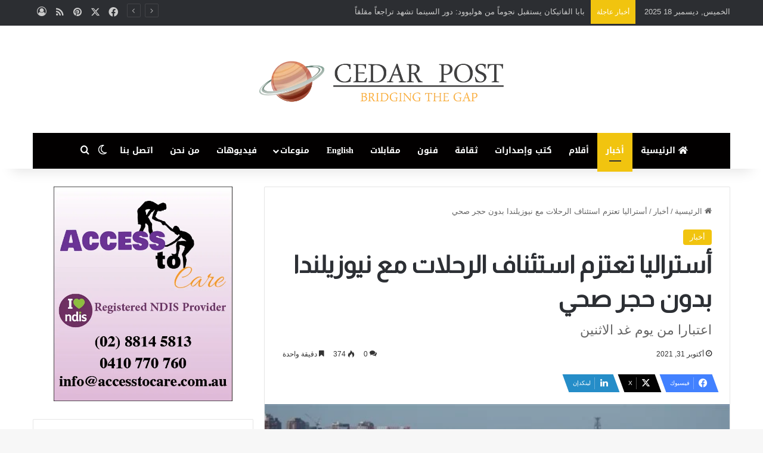

--- FILE ---
content_type: text/html; charset=UTF-8
request_url: https://cedarpost.com.au/%D8%A3%D8%B3%D8%AA%D8%B1%D8%A7%D9%84%D9%8A%D8%A7-%D8%AA%D8%B9%D8%AA%D8%B2%D9%85-%D8%A7%D8%B3%D8%AA%D8%A6%D9%86%D8%A7%D9%81-%D8%A7%D9%84%D8%B1%D8%AD%D9%84%D8%A7%D8%AA-%D9%85%D8%B9-%D9%86%D9%8A%D9%88/
body_size: 42296
content:
<!DOCTYPE html>
<html dir="rtl" lang="ar" class="" data-skin="light">
<head>
	<meta charset="UTF-8" />
	<link rel="profile" href="https://gmpg.org/xfn/11" />
	<meta name='robots' content='index, follow, max-image-preview:large, max-snippet:-1, max-video-preview:-1' />
	<style>img:is([sizes="auto" i], [sizes^="auto," i]) { contain-intrinsic-size: 3000px 1500px }</style>
	
	<!-- This site is optimized with the Yoast SEO plugin v26.3 - https://yoast.com/wordpress/plugins/seo/ -->
	<title>أستراليا تعتزم استئناف الرحلات مع نيوزيلندا بدون حجر صحي - CedarPost</title>
	<meta name="description" content="أعلن وزير التجارة والسياحة الأسترالي دان تيهان الأحد أنه سيجري استئناف السفر بدون حجر صحي للقادمين إلى بلاده من نيوزيلندا" />
	<link rel="canonical" href="https://cedarpost.com.au/أستراليا-تعتزم-استئناف-الرحلات-مع-نيو/" />
	<meta property="og:locale" content="ar_AR" />
	<meta property="og:type" content="article" />
	<meta property="og:title" content="أستراليا تعتزم استئناف الرحلات مع نيوزيلندا بدون حجر صحي - CedarPost" />
	<meta property="og:description" content="أعلن وزير التجارة والسياحة الأسترالي دان تيهان الأحد أنه سيجري استئناف السفر بدون حجر صحي للقادمين إلى بلاده من نيوزيلندا" />
	<meta property="og:url" content="https://cedarpost.com.au/أستراليا-تعتزم-استئناف-الرحلات-مع-نيو/" />
	<meta property="og:site_name" content="CedarPost" />
	<meta property="article:published_time" content="2021-10-31T08:20:36+00:00" />
	<meta property="article:modified_time" content="2021-10-31T08:21:20+00:00" />
	<meta property="og:image" content="https://cedarpost.com.au/wp-content/uploads/2021/10/zeiland.jpg" />
	<meta property="og:image:width" content="586" />
	<meta property="og:image:height" content="325" />
	<meta property="og:image:type" content="image/jpeg" />
	<meta name="author" content="tony" />
	<meta name="twitter:card" content="summary_large_image" />
	<meta name="twitter:label1" content="كُتب بواسطة" />
	<meta name="twitter:data1" content="tony" />
	<meta name="twitter:label2" content="وقت القراءة المُقدّر" />
	<meta name="twitter:data2" content="دقيقتان" />
	<script type="application/ld+json" class="yoast-schema-graph">{"@context":"https://schema.org","@graph":[{"@type":"WebPage","@id":"https://cedarpost.com.au/%d8%a3%d8%b3%d8%aa%d8%b1%d8%a7%d9%84%d9%8a%d8%a7-%d8%aa%d8%b9%d8%aa%d8%b2%d9%85-%d8%a7%d8%b3%d8%aa%d8%a6%d9%86%d8%a7%d9%81-%d8%a7%d9%84%d8%b1%d8%ad%d9%84%d8%a7%d8%aa-%d9%85%d8%b9-%d9%86%d9%8a%d9%88/","url":"https://cedarpost.com.au/%d8%a3%d8%b3%d8%aa%d8%b1%d8%a7%d9%84%d9%8a%d8%a7-%d8%aa%d8%b9%d8%aa%d8%b2%d9%85-%d8%a7%d8%b3%d8%aa%d8%a6%d9%86%d8%a7%d9%81-%d8%a7%d9%84%d8%b1%d8%ad%d9%84%d8%a7%d8%aa-%d9%85%d8%b9-%d9%86%d9%8a%d9%88/","name":"أستراليا تعتزم استئناف الرحلات مع نيوزيلندا بدون حجر صحي - CedarPost","isPartOf":{"@id":"https://cedarpost.com.au/#website"},"primaryImageOfPage":{"@id":"https://cedarpost.com.au/%d8%a3%d8%b3%d8%aa%d8%b1%d8%a7%d9%84%d9%8a%d8%a7-%d8%aa%d8%b9%d8%aa%d8%b2%d9%85-%d8%a7%d8%b3%d8%aa%d8%a6%d9%86%d8%a7%d9%81-%d8%a7%d9%84%d8%b1%d8%ad%d9%84%d8%a7%d8%aa-%d9%85%d8%b9-%d9%86%d9%8a%d9%88/#primaryimage"},"image":{"@id":"https://cedarpost.com.au/%d8%a3%d8%b3%d8%aa%d8%b1%d8%a7%d9%84%d9%8a%d8%a7-%d8%aa%d8%b9%d8%aa%d8%b2%d9%85-%d8%a7%d8%b3%d8%aa%d8%a6%d9%86%d8%a7%d9%81-%d8%a7%d9%84%d8%b1%d8%ad%d9%84%d8%a7%d8%aa-%d9%85%d8%b9-%d9%86%d9%8a%d9%88/#primaryimage"},"thumbnailUrl":"https://cedarpost.com.au/wp-content/uploads/2021/10/zeiland.jpg","datePublished":"2021-10-31T08:20:36+00:00","dateModified":"2021-10-31T08:21:20+00:00","author":{"@id":"https://cedarpost.com.au/#/schema/person/476d76130f6d00a7f5cac7285100d752"},"description":"أعلن وزير التجارة والسياحة الأسترالي دان تيهان الأحد أنه سيجري استئناف السفر بدون حجر صحي للقادمين إلى بلاده من نيوزيلندا","breadcrumb":{"@id":"https://cedarpost.com.au/%d8%a3%d8%b3%d8%aa%d8%b1%d8%a7%d9%84%d9%8a%d8%a7-%d8%aa%d8%b9%d8%aa%d8%b2%d9%85-%d8%a7%d8%b3%d8%aa%d8%a6%d9%86%d8%a7%d9%81-%d8%a7%d9%84%d8%b1%d8%ad%d9%84%d8%a7%d8%aa-%d9%85%d8%b9-%d9%86%d9%8a%d9%88/#breadcrumb"},"inLanguage":"ar","potentialAction":[{"@type":"ReadAction","target":["https://cedarpost.com.au/%d8%a3%d8%b3%d8%aa%d8%b1%d8%a7%d9%84%d9%8a%d8%a7-%d8%aa%d8%b9%d8%aa%d8%b2%d9%85-%d8%a7%d8%b3%d8%aa%d8%a6%d9%86%d8%a7%d9%81-%d8%a7%d9%84%d8%b1%d8%ad%d9%84%d8%a7%d8%aa-%d9%85%d8%b9-%d9%86%d9%8a%d9%88/"]}]},{"@type":"ImageObject","inLanguage":"ar","@id":"https://cedarpost.com.au/%d8%a3%d8%b3%d8%aa%d8%b1%d8%a7%d9%84%d9%8a%d8%a7-%d8%aa%d8%b9%d8%aa%d8%b2%d9%85-%d8%a7%d8%b3%d8%aa%d8%a6%d9%86%d8%a7%d9%81-%d8%a7%d9%84%d8%b1%d8%ad%d9%84%d8%a7%d8%aa-%d9%85%d8%b9-%d9%86%d9%8a%d9%88/#primaryimage","url":"https://cedarpost.com.au/wp-content/uploads/2021/10/zeiland.jpg","contentUrl":"https://cedarpost.com.au/wp-content/uploads/2021/10/zeiland.jpg","width":586,"height":325},{"@type":"BreadcrumbList","@id":"https://cedarpost.com.au/%d8%a3%d8%b3%d8%aa%d8%b1%d8%a7%d9%84%d9%8a%d8%a7-%d8%aa%d8%b9%d8%aa%d8%b2%d9%85-%d8%a7%d8%b3%d8%aa%d8%a6%d9%86%d8%a7%d9%81-%d8%a7%d9%84%d8%b1%d8%ad%d9%84%d8%a7%d8%aa-%d9%85%d8%b9-%d9%86%d9%8a%d9%88/#breadcrumb","itemListElement":[{"@type":"ListItem","position":1,"name":"الرئيسية","item":"https://cedarpost.com.au/"},{"@type":"ListItem","position":2,"name":"أستراليا تعتزم استئناف الرحلات مع نيوزيلندا بدون حجر صحي"}]},{"@type":"WebSite","@id":"https://cedarpost.com.au/#website","url":"https://cedarpost.com.au/","name":"CedarPost","description":"سيدر بوست","potentialAction":[{"@type":"SearchAction","target":{"@type":"EntryPoint","urlTemplate":"https://cedarpost.com.au/?s={search_term_string}"},"query-input":{"@type":"PropertyValueSpecification","valueRequired":true,"valueName":"search_term_string"}}],"inLanguage":"ar"},{"@type":"Person","@id":"https://cedarpost.com.au/#/schema/person/476d76130f6d00a7f5cac7285100d752","name":"tony","image":{"@type":"ImageObject","inLanguage":"ar","@id":"https://cedarpost.com.au/#/schema/person/image/","url":"https://secure.gravatar.com/avatar/15844ffa2428da2103dd0f6ee910ef292f3afe84359c708b22f3c47903fef440?s=96&d=mm&r=g","contentUrl":"https://secure.gravatar.com/avatar/15844ffa2428da2103dd0f6ee910ef292f3afe84359c708b22f3c47903fef440?s=96&d=mm&r=g","caption":"tony"},"url":"https://cedarpost.com.au/author/tony/"}]}</script>
	<!-- / Yoast SEO plugin. -->


<link rel='dns-prefetch' href='//fonts.googleapis.com' />
<link rel="alternate" type="application/rss+xml" title="CedarPost &laquo; الخلاصة" href="https://cedarpost.com.au/feed/" />
<link rel="alternate" type="application/rss+xml" title="CedarPost &laquo; خلاصة التعليقات" href="https://cedarpost.com.au/comments/feed/" />
		<script type="text/javascript">
			try {
				if( 'undefined' != typeof localStorage ){
					var tieSkin = localStorage.getItem('tie-skin');
				}

				
				var html = document.getElementsByTagName('html')[0].classList,
						htmlSkin = 'light';

				if( html.contains('dark-skin') ){
					htmlSkin = 'dark';
				}

				if( tieSkin != null && tieSkin != htmlSkin ){
					html.add('tie-skin-inverted');
					var tieSkinInverted = true;
				}

				if( tieSkin == 'dark' ){
					html.add('dark-skin');
				}
				else if( tieSkin == 'light' ){
					html.remove( 'dark-skin' );
				}
				
			} catch(e) { console.log( e ) }

		</script>
		<link rel="alternate" type="application/rss+xml" title="CedarPost &laquo; أستراليا تعتزم استئناف الرحلات مع نيوزيلندا بدون حجر صحي خلاصة التعليقات" href="https://cedarpost.com.au/%d8%a3%d8%b3%d8%aa%d8%b1%d8%a7%d9%84%d9%8a%d8%a7-%d8%aa%d8%b9%d8%aa%d8%b2%d9%85-%d8%a7%d8%b3%d8%aa%d8%a6%d9%86%d8%a7%d9%81-%d8%a7%d9%84%d8%b1%d8%ad%d9%84%d8%a7%d8%aa-%d9%85%d8%b9-%d9%86%d9%8a%d9%88/feed/" />

		<style type="text/css">
			:root{				
			--tie-preset-gradient-1: linear-gradient(135deg, rgba(6, 147, 227, 1) 0%, rgb(155, 81, 224) 100%);
			--tie-preset-gradient-2: linear-gradient(135deg, rgb(122, 220, 180) 0%, rgb(0, 208, 130) 100%);
			--tie-preset-gradient-3: linear-gradient(135deg, rgba(252, 185, 0, 1) 0%, rgba(255, 105, 0, 1) 100%);
			--tie-preset-gradient-4: linear-gradient(135deg, rgba(255, 105, 0, 1) 0%, rgb(207, 46, 46) 100%);
			--tie-preset-gradient-5: linear-gradient(135deg, rgb(238, 238, 238) 0%, rgb(169, 184, 195) 100%);
			--tie-preset-gradient-6: linear-gradient(135deg, rgb(74, 234, 220) 0%, rgb(151, 120, 209) 20%, rgb(207, 42, 186) 40%, rgb(238, 44, 130) 60%, rgb(251, 105, 98) 80%, rgb(254, 248, 76) 100%);
			--tie-preset-gradient-7: linear-gradient(135deg, rgb(255, 206, 236) 0%, rgb(152, 150, 240) 100%);
			--tie-preset-gradient-8: linear-gradient(135deg, rgb(254, 205, 165) 0%, rgb(254, 45, 45) 50%, rgb(107, 0, 62) 100%);
			--tie-preset-gradient-9: linear-gradient(135deg, rgb(255, 203, 112) 0%, rgb(199, 81, 192) 50%, rgb(65, 88, 208) 100%);
			--tie-preset-gradient-10: linear-gradient(135deg, rgb(255, 245, 203) 0%, rgb(182, 227, 212) 50%, rgb(51, 167, 181) 100%);
			--tie-preset-gradient-11: linear-gradient(135deg, rgb(202, 248, 128) 0%, rgb(113, 206, 126) 100%);
			--tie-preset-gradient-12: linear-gradient(135deg, rgb(2, 3, 129) 0%, rgb(40, 116, 252) 100%);
			--tie-preset-gradient-13: linear-gradient(135deg, #4D34FA, #ad34fa);
			--tie-preset-gradient-14: linear-gradient(135deg, #0057FF, #31B5FF);
			--tie-preset-gradient-15: linear-gradient(135deg, #FF007A, #FF81BD);
			--tie-preset-gradient-16: linear-gradient(135deg, #14111E, #4B4462);
			--tie-preset-gradient-17: linear-gradient(135deg, #F32758, #FFC581);

			
					--main-nav-background: #1f2024;
					--main-nav-secondry-background: rgba(0,0,0,0.2);
					--main-nav-primary-color: #0088ff;
					--main-nav-contrast-primary-color: #FFFFFF;
					--main-nav-text-color: #FFFFFF;
					--main-nav-secondry-text-color: rgba(225,255,255,0.5);
					--main-nav-main-border-color: rgba(255,255,255,0.07);
					--main-nav-secondry-border-color: rgba(255,255,255,0.04);
				
			}
		</style>
	<meta name="viewport" content="width=device-width, initial-scale=1.0" /><script type="text/javascript">
/* <![CDATA[ */
window._wpemojiSettings = {"baseUrl":"https:\/\/s.w.org\/images\/core\/emoji\/16.0.1\/72x72\/","ext":".png","svgUrl":"https:\/\/s.w.org\/images\/core\/emoji\/16.0.1\/svg\/","svgExt":".svg","source":{"concatemoji":"https:\/\/cedarpost.com.au\/wp-includes\/js\/wp-emoji-release.min.js?ver=6.8.3"}};
/*! This file is auto-generated */
!function(s,n){var o,i,e;function c(e){try{var t={supportTests:e,timestamp:(new Date).valueOf()};sessionStorage.setItem(o,JSON.stringify(t))}catch(e){}}function p(e,t,n){e.clearRect(0,0,e.canvas.width,e.canvas.height),e.fillText(t,0,0);var t=new Uint32Array(e.getImageData(0,0,e.canvas.width,e.canvas.height).data),a=(e.clearRect(0,0,e.canvas.width,e.canvas.height),e.fillText(n,0,0),new Uint32Array(e.getImageData(0,0,e.canvas.width,e.canvas.height).data));return t.every(function(e,t){return e===a[t]})}function u(e,t){e.clearRect(0,0,e.canvas.width,e.canvas.height),e.fillText(t,0,0);for(var n=e.getImageData(16,16,1,1),a=0;a<n.data.length;a++)if(0!==n.data[a])return!1;return!0}function f(e,t,n,a){switch(t){case"flag":return n(e,"\ud83c\udff3\ufe0f\u200d\u26a7\ufe0f","\ud83c\udff3\ufe0f\u200b\u26a7\ufe0f")?!1:!n(e,"\ud83c\udde8\ud83c\uddf6","\ud83c\udde8\u200b\ud83c\uddf6")&&!n(e,"\ud83c\udff4\udb40\udc67\udb40\udc62\udb40\udc65\udb40\udc6e\udb40\udc67\udb40\udc7f","\ud83c\udff4\u200b\udb40\udc67\u200b\udb40\udc62\u200b\udb40\udc65\u200b\udb40\udc6e\u200b\udb40\udc67\u200b\udb40\udc7f");case"emoji":return!a(e,"\ud83e\udedf")}return!1}function g(e,t,n,a){var r="undefined"!=typeof WorkerGlobalScope&&self instanceof WorkerGlobalScope?new OffscreenCanvas(300,150):s.createElement("canvas"),o=r.getContext("2d",{willReadFrequently:!0}),i=(o.textBaseline="top",o.font="600 32px Arial",{});return e.forEach(function(e){i[e]=t(o,e,n,a)}),i}function t(e){var t=s.createElement("script");t.src=e,t.defer=!0,s.head.appendChild(t)}"undefined"!=typeof Promise&&(o="wpEmojiSettingsSupports",i=["flag","emoji"],n.supports={everything:!0,everythingExceptFlag:!0},e=new Promise(function(e){s.addEventListener("DOMContentLoaded",e,{once:!0})}),new Promise(function(t){var n=function(){try{var e=JSON.parse(sessionStorage.getItem(o));if("object"==typeof e&&"number"==typeof e.timestamp&&(new Date).valueOf()<e.timestamp+604800&&"object"==typeof e.supportTests)return e.supportTests}catch(e){}return null}();if(!n){if("undefined"!=typeof Worker&&"undefined"!=typeof OffscreenCanvas&&"undefined"!=typeof URL&&URL.createObjectURL&&"undefined"!=typeof Blob)try{var e="postMessage("+g.toString()+"("+[JSON.stringify(i),f.toString(),p.toString(),u.toString()].join(",")+"));",a=new Blob([e],{type:"text/javascript"}),r=new Worker(URL.createObjectURL(a),{name:"wpTestEmojiSupports"});return void(r.onmessage=function(e){c(n=e.data),r.terminate(),t(n)})}catch(e){}c(n=g(i,f,p,u))}t(n)}).then(function(e){for(var t in e)n.supports[t]=e[t],n.supports.everything=n.supports.everything&&n.supports[t],"flag"!==t&&(n.supports.everythingExceptFlag=n.supports.everythingExceptFlag&&n.supports[t]);n.supports.everythingExceptFlag=n.supports.everythingExceptFlag&&!n.supports.flag,n.DOMReady=!1,n.readyCallback=function(){n.DOMReady=!0}}).then(function(){return e}).then(function(){var e;n.supports.everything||(n.readyCallback(),(e=n.source||{}).concatemoji?t(e.concatemoji):e.wpemoji&&e.twemoji&&(t(e.twemoji),t(e.wpemoji)))}))}((window,document),window._wpemojiSettings);
/* ]]> */
</script>
<link rel='stylesheet' id='notosanskufiarabic-css' href='//fonts.googleapis.com/earlyaccess/notosanskufiarabic?ver=6.8.3' type='text/css' media='all' />
<style id='wp-emoji-styles-inline-css' type='text/css'>

	img.wp-smiley, img.emoji {
		display: inline !important;
		border: none !important;
		box-shadow: none !important;
		height: 1em !important;
		width: 1em !important;
		margin: 0 0.07em !important;
		vertical-align: -0.1em !important;
		background: none !important;
		padding: 0 !important;
	}
</style>
<link rel='stylesheet' id='wp-block-library-rtl-css' href='https://cedarpost.com.au/wp-includes/css/dist/block-library/style-rtl.min.css?ver=6.8.3' type='text/css' media='all' />
<style id='wp-block-library-theme-inline-css' type='text/css'>
.wp-block-audio :where(figcaption){color:#555;font-size:13px;text-align:center}.is-dark-theme .wp-block-audio :where(figcaption){color:#ffffffa6}.wp-block-audio{margin:0 0 1em}.wp-block-code{border:1px solid #ccc;border-radius:4px;font-family:Menlo,Consolas,monaco,monospace;padding:.8em 1em}.wp-block-embed :where(figcaption){color:#555;font-size:13px;text-align:center}.is-dark-theme .wp-block-embed :where(figcaption){color:#ffffffa6}.wp-block-embed{margin:0 0 1em}.blocks-gallery-caption{color:#555;font-size:13px;text-align:center}.is-dark-theme .blocks-gallery-caption{color:#ffffffa6}:root :where(.wp-block-image figcaption){color:#555;font-size:13px;text-align:center}.is-dark-theme :root :where(.wp-block-image figcaption){color:#ffffffa6}.wp-block-image{margin:0 0 1em}.wp-block-pullquote{border-bottom:4px solid;border-top:4px solid;color:currentColor;margin-bottom:1.75em}.wp-block-pullquote cite,.wp-block-pullquote footer,.wp-block-pullquote__citation{color:currentColor;font-size:.8125em;font-style:normal;text-transform:uppercase}.wp-block-quote{border-left:.25em solid;margin:0 0 1.75em;padding-left:1em}.wp-block-quote cite,.wp-block-quote footer{color:currentColor;font-size:.8125em;font-style:normal;position:relative}.wp-block-quote:where(.has-text-align-right){border-left:none;border-right:.25em solid;padding-left:0;padding-right:1em}.wp-block-quote:where(.has-text-align-center){border:none;padding-left:0}.wp-block-quote.is-large,.wp-block-quote.is-style-large,.wp-block-quote:where(.is-style-plain){border:none}.wp-block-search .wp-block-search__label{font-weight:700}.wp-block-search__button{border:1px solid #ccc;padding:.375em .625em}:where(.wp-block-group.has-background){padding:1.25em 2.375em}.wp-block-separator.has-css-opacity{opacity:.4}.wp-block-separator{border:none;border-bottom:2px solid;margin-left:auto;margin-right:auto}.wp-block-separator.has-alpha-channel-opacity{opacity:1}.wp-block-separator:not(.is-style-wide):not(.is-style-dots){width:100px}.wp-block-separator.has-background:not(.is-style-dots){border-bottom:none;height:1px}.wp-block-separator.has-background:not(.is-style-wide):not(.is-style-dots){height:2px}.wp-block-table{margin:0 0 1em}.wp-block-table td,.wp-block-table th{word-break:normal}.wp-block-table :where(figcaption){color:#555;font-size:13px;text-align:center}.is-dark-theme .wp-block-table :where(figcaption){color:#ffffffa6}.wp-block-video :where(figcaption){color:#555;font-size:13px;text-align:center}.is-dark-theme .wp-block-video :where(figcaption){color:#ffffffa6}.wp-block-video{margin:0 0 1em}:root :where(.wp-block-template-part.has-background){margin-bottom:0;margin-top:0;padding:1.25em 2.375em}
</style>
<style id='classic-theme-styles-inline-css' type='text/css'>
/*! This file is auto-generated */
.wp-block-button__link{color:#fff;background-color:#32373c;border-radius:9999px;box-shadow:none;text-decoration:none;padding:calc(.667em + 2px) calc(1.333em + 2px);font-size:1.125em}.wp-block-file__button{background:#32373c;color:#fff;text-decoration:none}
</style>
<style id='global-styles-inline-css' type='text/css'>
:root{--wp--preset--aspect-ratio--square: 1;--wp--preset--aspect-ratio--4-3: 4/3;--wp--preset--aspect-ratio--3-4: 3/4;--wp--preset--aspect-ratio--3-2: 3/2;--wp--preset--aspect-ratio--2-3: 2/3;--wp--preset--aspect-ratio--16-9: 16/9;--wp--preset--aspect-ratio--9-16: 9/16;--wp--preset--color--black: #000000;--wp--preset--color--cyan-bluish-gray: #abb8c3;--wp--preset--color--white: #ffffff;--wp--preset--color--pale-pink: #f78da7;--wp--preset--color--vivid-red: #cf2e2e;--wp--preset--color--luminous-vivid-orange: #ff6900;--wp--preset--color--luminous-vivid-amber: #fcb900;--wp--preset--color--light-green-cyan: #7bdcb5;--wp--preset--color--vivid-green-cyan: #00d084;--wp--preset--color--pale-cyan-blue: #8ed1fc;--wp--preset--color--vivid-cyan-blue: #0693e3;--wp--preset--color--vivid-purple: #9b51e0;--wp--preset--color--global-color: #f1c40f;--wp--preset--gradient--vivid-cyan-blue-to-vivid-purple: linear-gradient(135deg,rgba(6,147,227,1) 0%,rgb(155,81,224) 100%);--wp--preset--gradient--light-green-cyan-to-vivid-green-cyan: linear-gradient(135deg,rgb(122,220,180) 0%,rgb(0,208,130) 100%);--wp--preset--gradient--luminous-vivid-amber-to-luminous-vivid-orange: linear-gradient(135deg,rgba(252,185,0,1) 0%,rgba(255,105,0,1) 100%);--wp--preset--gradient--luminous-vivid-orange-to-vivid-red: linear-gradient(135deg,rgba(255,105,0,1) 0%,rgb(207,46,46) 100%);--wp--preset--gradient--very-light-gray-to-cyan-bluish-gray: linear-gradient(135deg,rgb(238,238,238) 0%,rgb(169,184,195) 100%);--wp--preset--gradient--cool-to-warm-spectrum: linear-gradient(135deg,rgb(74,234,220) 0%,rgb(151,120,209) 20%,rgb(207,42,186) 40%,rgb(238,44,130) 60%,rgb(251,105,98) 80%,rgb(254,248,76) 100%);--wp--preset--gradient--blush-light-purple: linear-gradient(135deg,rgb(255,206,236) 0%,rgb(152,150,240) 100%);--wp--preset--gradient--blush-bordeaux: linear-gradient(135deg,rgb(254,205,165) 0%,rgb(254,45,45) 50%,rgb(107,0,62) 100%);--wp--preset--gradient--luminous-dusk: linear-gradient(135deg,rgb(255,203,112) 0%,rgb(199,81,192) 50%,rgb(65,88,208) 100%);--wp--preset--gradient--pale-ocean: linear-gradient(135deg,rgb(255,245,203) 0%,rgb(182,227,212) 50%,rgb(51,167,181) 100%);--wp--preset--gradient--electric-grass: linear-gradient(135deg,rgb(202,248,128) 0%,rgb(113,206,126) 100%);--wp--preset--gradient--midnight: linear-gradient(135deg,rgb(2,3,129) 0%,rgb(40,116,252) 100%);--wp--preset--font-size--small: 13px;--wp--preset--font-size--medium: 20px;--wp--preset--font-size--large: 36px;--wp--preset--font-size--x-large: 42px;--wp--preset--spacing--20: 0.44rem;--wp--preset--spacing--30: 0.67rem;--wp--preset--spacing--40: 1rem;--wp--preset--spacing--50: 1.5rem;--wp--preset--spacing--60: 2.25rem;--wp--preset--spacing--70: 3.38rem;--wp--preset--spacing--80: 5.06rem;--wp--preset--shadow--natural: 6px 6px 9px rgba(0, 0, 0, 0.2);--wp--preset--shadow--deep: 12px 12px 50px rgba(0, 0, 0, 0.4);--wp--preset--shadow--sharp: 6px 6px 0px rgba(0, 0, 0, 0.2);--wp--preset--shadow--outlined: 6px 6px 0px -3px rgba(255, 255, 255, 1), 6px 6px rgba(0, 0, 0, 1);--wp--preset--shadow--crisp: 6px 6px 0px rgba(0, 0, 0, 1);}:where(.is-layout-flex){gap: 0.5em;}:where(.is-layout-grid){gap: 0.5em;}body .is-layout-flex{display: flex;}.is-layout-flex{flex-wrap: wrap;align-items: center;}.is-layout-flex > :is(*, div){margin: 0;}body .is-layout-grid{display: grid;}.is-layout-grid > :is(*, div){margin: 0;}:where(.wp-block-columns.is-layout-flex){gap: 2em;}:where(.wp-block-columns.is-layout-grid){gap: 2em;}:where(.wp-block-post-template.is-layout-flex){gap: 1.25em;}:where(.wp-block-post-template.is-layout-grid){gap: 1.25em;}.has-black-color{color: var(--wp--preset--color--black) !important;}.has-cyan-bluish-gray-color{color: var(--wp--preset--color--cyan-bluish-gray) !important;}.has-white-color{color: var(--wp--preset--color--white) !important;}.has-pale-pink-color{color: var(--wp--preset--color--pale-pink) !important;}.has-vivid-red-color{color: var(--wp--preset--color--vivid-red) !important;}.has-luminous-vivid-orange-color{color: var(--wp--preset--color--luminous-vivid-orange) !important;}.has-luminous-vivid-amber-color{color: var(--wp--preset--color--luminous-vivid-amber) !important;}.has-light-green-cyan-color{color: var(--wp--preset--color--light-green-cyan) !important;}.has-vivid-green-cyan-color{color: var(--wp--preset--color--vivid-green-cyan) !important;}.has-pale-cyan-blue-color{color: var(--wp--preset--color--pale-cyan-blue) !important;}.has-vivid-cyan-blue-color{color: var(--wp--preset--color--vivid-cyan-blue) !important;}.has-vivid-purple-color{color: var(--wp--preset--color--vivid-purple) !important;}.has-black-background-color{background-color: var(--wp--preset--color--black) !important;}.has-cyan-bluish-gray-background-color{background-color: var(--wp--preset--color--cyan-bluish-gray) !important;}.has-white-background-color{background-color: var(--wp--preset--color--white) !important;}.has-pale-pink-background-color{background-color: var(--wp--preset--color--pale-pink) !important;}.has-vivid-red-background-color{background-color: var(--wp--preset--color--vivid-red) !important;}.has-luminous-vivid-orange-background-color{background-color: var(--wp--preset--color--luminous-vivid-orange) !important;}.has-luminous-vivid-amber-background-color{background-color: var(--wp--preset--color--luminous-vivid-amber) !important;}.has-light-green-cyan-background-color{background-color: var(--wp--preset--color--light-green-cyan) !important;}.has-vivid-green-cyan-background-color{background-color: var(--wp--preset--color--vivid-green-cyan) !important;}.has-pale-cyan-blue-background-color{background-color: var(--wp--preset--color--pale-cyan-blue) !important;}.has-vivid-cyan-blue-background-color{background-color: var(--wp--preset--color--vivid-cyan-blue) !important;}.has-vivid-purple-background-color{background-color: var(--wp--preset--color--vivid-purple) !important;}.has-black-border-color{border-color: var(--wp--preset--color--black) !important;}.has-cyan-bluish-gray-border-color{border-color: var(--wp--preset--color--cyan-bluish-gray) !important;}.has-white-border-color{border-color: var(--wp--preset--color--white) !important;}.has-pale-pink-border-color{border-color: var(--wp--preset--color--pale-pink) !important;}.has-vivid-red-border-color{border-color: var(--wp--preset--color--vivid-red) !important;}.has-luminous-vivid-orange-border-color{border-color: var(--wp--preset--color--luminous-vivid-orange) !important;}.has-luminous-vivid-amber-border-color{border-color: var(--wp--preset--color--luminous-vivid-amber) !important;}.has-light-green-cyan-border-color{border-color: var(--wp--preset--color--light-green-cyan) !important;}.has-vivid-green-cyan-border-color{border-color: var(--wp--preset--color--vivid-green-cyan) !important;}.has-pale-cyan-blue-border-color{border-color: var(--wp--preset--color--pale-cyan-blue) !important;}.has-vivid-cyan-blue-border-color{border-color: var(--wp--preset--color--vivid-cyan-blue) !important;}.has-vivid-purple-border-color{border-color: var(--wp--preset--color--vivid-purple) !important;}.has-vivid-cyan-blue-to-vivid-purple-gradient-background{background: var(--wp--preset--gradient--vivid-cyan-blue-to-vivid-purple) !important;}.has-light-green-cyan-to-vivid-green-cyan-gradient-background{background: var(--wp--preset--gradient--light-green-cyan-to-vivid-green-cyan) !important;}.has-luminous-vivid-amber-to-luminous-vivid-orange-gradient-background{background: var(--wp--preset--gradient--luminous-vivid-amber-to-luminous-vivid-orange) !important;}.has-luminous-vivid-orange-to-vivid-red-gradient-background{background: var(--wp--preset--gradient--luminous-vivid-orange-to-vivid-red) !important;}.has-very-light-gray-to-cyan-bluish-gray-gradient-background{background: var(--wp--preset--gradient--very-light-gray-to-cyan-bluish-gray) !important;}.has-cool-to-warm-spectrum-gradient-background{background: var(--wp--preset--gradient--cool-to-warm-spectrum) !important;}.has-blush-light-purple-gradient-background{background: var(--wp--preset--gradient--blush-light-purple) !important;}.has-blush-bordeaux-gradient-background{background: var(--wp--preset--gradient--blush-bordeaux) !important;}.has-luminous-dusk-gradient-background{background: var(--wp--preset--gradient--luminous-dusk) !important;}.has-pale-ocean-gradient-background{background: var(--wp--preset--gradient--pale-ocean) !important;}.has-electric-grass-gradient-background{background: var(--wp--preset--gradient--electric-grass) !important;}.has-midnight-gradient-background{background: var(--wp--preset--gradient--midnight) !important;}.has-small-font-size{font-size: var(--wp--preset--font-size--small) !important;}.has-medium-font-size{font-size: var(--wp--preset--font-size--medium) !important;}.has-large-font-size{font-size: var(--wp--preset--font-size--large) !important;}.has-x-large-font-size{font-size: var(--wp--preset--font-size--x-large) !important;}
:where(.wp-block-post-template.is-layout-flex){gap: 1.25em;}:where(.wp-block-post-template.is-layout-grid){gap: 1.25em;}
:where(.wp-block-columns.is-layout-flex){gap: 2em;}:where(.wp-block-columns.is-layout-grid){gap: 2em;}
:root :where(.wp-block-pullquote){font-size: 1.5em;line-height: 1.6;}
</style>
<link rel='stylesheet' id='contact-form-7-css' href='https://cedarpost.com.au/wp-content/plugins/contact-form-7/includes/css/styles.css?ver=6.1.3' type='text/css' media='all' />
<link rel='stylesheet' id='contact-form-7-rtl-css' href='https://cedarpost.com.au/wp-content/plugins/contact-form-7/includes/css/styles-rtl.css?ver=6.1.3' type='text/css' media='all' />
<link rel='stylesheet' id='tie-css-base-css' href='https://cedarpost.com.au/wp-content/themes/jannah/assets/css/base.min.css?ver=7.6.2' type='text/css' media='all' />
<link rel='stylesheet' id='tie-css-styles-css' href='https://cedarpost.com.au/wp-content/themes/jannah/assets/css/style.min.css?ver=7.6.2' type='text/css' media='all' />
<link rel='stylesheet' id='tie-css-widgets-css' href='https://cedarpost.com.au/wp-content/themes/jannah/assets/css/widgets.min.css?ver=7.6.2' type='text/css' media='all' />
<link rel='stylesheet' id='tie-css-helpers-css' href='https://cedarpost.com.au/wp-content/themes/jannah/assets/css/helpers.min.css?ver=7.6.2' type='text/css' media='all' />
<link rel='stylesheet' id='tie-fontawesome5-css' href='https://cedarpost.com.au/wp-content/themes/jannah/assets/css/fontawesome.css?ver=7.6.2' type='text/css' media='all' />
<link rel='stylesheet' id='tie-css-ilightbox-css' href='https://cedarpost.com.au/wp-content/themes/jannah/assets/ilightbox/dark-skin/skin.css?ver=7.6.2' type='text/css' media='all' />
<link rel='stylesheet' id='tie-css-single-css' href='https://cedarpost.com.au/wp-content/themes/jannah/assets/css/single.min.css?ver=7.6.2' type='text/css' media='all' />
<link rel='stylesheet' id='tie-css-print-css' href='https://cedarpost.com.au/wp-content/themes/jannah/assets/css/print.css?ver=7.6.2' type='text/css' media='print' />
<style id='tie-css-print-inline-css' type='text/css'>
.wf-active .logo-text,.wf-active h1,.wf-active h2,.wf-active h3,.wf-active h4,.wf-active h5,.wf-active h6,.wf-active .the-subtitle{font-family: 'Almarai';}#main-nav .main-menu > ul > li > a{font-family: Noto Sans Kufi Arabic;}#the-post .entry-content,#the-post .entry-content p{font-size: 17px;}#tie-wrapper .mag-box.big-post-left-box li:not(:first-child) .post-title,#tie-wrapper .mag-box.big-post-top-box li:not(:first-child) .post-title,#tie-wrapper .mag-box.half-box li:not(:first-child) .post-title,#tie-wrapper .mag-box.big-thumb-left-box li:not(:first-child) .post-title,#tie-wrapper .mag-box.scrolling-box .slide .post-title,#tie-wrapper .mag-box.miscellaneous-box li:not(:first-child) .post-title{font-weight: 500;}:root:root{--brand-color: #f1c40f;--dark-brand-color: #bf9200;--bright-color: #FFFFFF;--base-color: #2c2f34;}#reading-position-indicator{box-shadow: 0 0 10px rgba( 241,196,15,0.7);}:root:root{--brand-color: #f1c40f;--dark-brand-color: #bf9200;--bright-color: #FFFFFF;--base-color: #2c2f34;}#reading-position-indicator{box-shadow: 0 0 10px rgba( 241,196,15,0.7);}#header-notification-bar{background: var( --tie-preset-gradient-13 );}#header-notification-bar{--tie-buttons-color: #FFFFFF;--tie-buttons-border-color: #FFFFFF;--tie-buttons-hover-color: #e1e1e1;--tie-buttons-hover-text: #000000;}#header-notification-bar{--tie-buttons-text: #000000;}#top-nav .breaking-title{color: #FFFFFF;}#top-nav .breaking-title:before{background-color: #f1c40f;}#top-nav .breaking-news-nav li:hover{background-color: #f1c40f;border-color: #f1c40f;}#main-nav .main-menu-wrapper,#main-nav .menu-sub-content,#main-nav .comp-sub-menu,#main-nav ul.cats-vertical li a.is-active,#main-nav ul.cats-vertical li a:hover,#autocomplete-suggestions.search-in-main-nav{background-color: #020000;}#main-nav{border-width: 0;}#theme-header #main-nav:not(.fixed-nav){bottom: 0;}#main-nav .icon-basecloud-bg:after{color: #020000;}#autocomplete-suggestions.search-in-main-nav{border-color: rgba(255,255,255,0.07);}.main-nav-boxed #main-nav .main-menu-wrapper{border-width: 0;}#tie-body #footer .widget-title::before,#tie-body #footer .widget-title::after{background-color: #f1c40f;}@media (min-width: 1200px){.container{width: auto;}}.boxed-layout #tie-wrapper,.boxed-layout .fixed-nav{max-width: 1230px;}@media (min-width: 1200px){.container,.wide-next-prev-slider-wrapper .slider-main-container{max-width: 1200px;}}blockquote { background: #737373; padding: 30px 50px; margin: 20px 0; display: block; color: #ffffff;}
</style>
<script type="text/javascript" src="https://cedarpost.com.au/wp-includes/js/jquery/jquery.min.js?ver=3.7.1" id="jquery-core-js"></script>
<script type="text/javascript" src="https://cedarpost.com.au/wp-includes/js/jquery/jquery-migrate.min.js?ver=3.4.1" id="jquery-migrate-js"></script>
<link rel="https://api.w.org/" href="https://cedarpost.com.au/wp-json/" /><link rel="alternate" title="JSON" type="application/json" href="https://cedarpost.com.au/wp-json/wp/v2/posts/12356" /><link rel="EditURI" type="application/rsd+xml" title="RSD" href="https://cedarpost.com.au/xmlrpc.php?rsd" />
<link rel="stylesheet" href="https://cedarpost.com.au/wp-content/themes/jannah/rtl.css" type="text/css" media="screen" /><meta name="generator" content="WordPress 6.8.3" />
<link rel='shortlink' href='https://cedarpost.com.au/?p=12356' />
<link rel="alternate" title="oEmbed (JSON)" type="application/json+oembed" href="https://cedarpost.com.au/wp-json/oembed/1.0/embed?url=https%3A%2F%2Fcedarpost.com.au%2F%25d8%25a3%25d8%25b3%25d8%25aa%25d8%25b1%25d8%25a7%25d9%2584%25d9%258a%25d8%25a7-%25d8%25aa%25d8%25b9%25d8%25aa%25d8%25b2%25d9%2585-%25d8%25a7%25d8%25b3%25d8%25aa%25d8%25a6%25d9%2586%25d8%25a7%25d9%2581-%25d8%25a7%25d9%2584%25d8%25b1%25d8%25ad%25d9%2584%25d8%25a7%25d8%25aa-%25d9%2585%25d8%25b9-%25d9%2586%25d9%258a%25d9%2588%2F" />
<link rel="alternate" title="oEmbed (XML)" type="text/xml+oembed" href="https://cedarpost.com.au/wp-json/oembed/1.0/embed?url=https%3A%2F%2Fcedarpost.com.au%2F%25d8%25a3%25d8%25b3%25d8%25aa%25d8%25b1%25d8%25a7%25d9%2584%25d9%258a%25d8%25a7-%25d8%25aa%25d8%25b9%25d8%25aa%25d8%25b2%25d9%2585-%25d8%25a7%25d8%25b3%25d8%25aa%25d8%25a6%25d9%2586%25d8%25a7%25d9%2581-%25d8%25a7%25d9%2584%25d8%25b1%25d8%25ad%25d9%2584%25d8%25a7%25d8%25aa-%25d9%2585%25d8%25b9-%25d9%2586%25d9%258a%25d9%2588%2F&#038;format=xml" />
<meta http-equiv="X-UA-Compatible" content="IE=edge"><!-- Global site tag (gtag.js) - Google Analytics -->
<script async src="https://www.googletagmanager.com/gtag/js?id=G-J17PC5LD6V"></script>
<script>
  window.dataLayer = window.dataLayer || [];
  function gtag(){dataLayer.push(arguments);}
  gtag('js', new Date());

  gtag('config', 'G-J17PC5LD6V');
</script>
<link rel="icon" href="https://cedarpost.com.au/wp-content/uploads/2021/03/cropped-logo1-32x32.png" sizes="32x32" />
<link rel="icon" href="https://cedarpost.com.au/wp-content/uploads/2021/03/cropped-logo1-192x192.png" sizes="192x192" />
<link rel="apple-touch-icon" href="https://cedarpost.com.au/wp-content/uploads/2021/03/cropped-logo1-180x180.png" />
<meta name="msapplication-TileImage" content="https://cedarpost.com.au/wp-content/uploads/2021/03/cropped-logo1-270x270.png" />
</head>

<body id="tie-body" class="rtl wp-singular post-template-default single single-post postid-12356 single-format-standard wp-theme-jannah wrapper-has-shadow block-head-4 block-head-6 magazine1 is-thumb-overlay-disabled is-desktop is-header-layout-2 sidebar-left has-sidebar post-layout-1 narrow-title-narrow-media is-standard-format has-mobile-share">



<div class="background-overlay">

	<div id="tie-container" class="site tie-container">

		
		<div id="tie-wrapper">
			
<header id="theme-header" class="theme-header header-layout-2 main-nav-dark main-nav-default-dark main-nav-below main-nav-boxed no-stream-item top-nav-active top-nav-dark top-nav-default-dark top-nav-above has-shadow has-normal-width-logo mobile-header-default">
	
<nav id="top-nav"  class="has-date-breaking-components top-nav header-nav has-breaking-news" aria-label="الشريط العلوي">
	<div class="container">
		<div class="topbar-wrapper">

			
					<div class="topbar-today-date">
						الخميس, ديسمبر 18 2025					</div>
					
			<div class="tie-alignleft">
				
<div class="breaking controls-is-active">

	<span class="breaking-title">
		<span class="tie-icon-bolt breaking-icon" aria-hidden="true"></span>
		<span class="breaking-title-text">أخبار عاجلة</span>
	</span>

	<ul id="breaking-news-in-header" class="breaking-news" data-type="reveal" data-arrows="true">

		
							<li class="news-item">
								<a href="https://cedarpost.com.au/%d8%a8%d8%a7%d8%a8%d8%a7-%d8%a7%d9%84%d9%81%d8%a7%d8%aa%d9%8a%d9%83%d8%a7%d9%86-%d9%8a%d8%b3%d8%aa%d9%82%d8%a8%d9%84-%d9%86%d8%ac%d9%88%d9%85%d8%a7%d9%8b-%d9%85%d9%86-%d9%87%d9%88%d9%84%d9%8a%d9%88/">بابا الفاتيكان يستقبل نجوماً من هوليوود: دور السينما تشهد تراجعاً مقلقاً</a>
							</li>

							
							<li class="news-item">
								<a href="https://cedarpost.com.au/%d9%83%d9%8a%d8%aa-%d8%a8%d9%84%d8%a7%d9%86%d8%b4%d9%8a%d8%aa-%d9%84%d9%82%d8%af-%d9%88%d8%b5%d9%84-%d8%a7%d9%84%d8%a8%d8%b4%d8%b1-%d8%a5%d9%84%d9%89-%d8%a7%d9%84%d8%ad%d8%b6%d9%8a%d8%b6/">كيت بلانشيت: &#8220;لقد وصل البشر إلى الحضيض&#8221;</a>
							</li>

							
							<li class="news-item">
								<a href="https://cedarpost.com.au/%d8%ab%d9%84%d8%ab-%d8%a7%d9%84%d8%a5%d9%86%d8%ac%d9%84%d9%8a%d8%b2-%d9%8a%d8%a4%d9%85%d9%86%d9%88%d9%86-%d8%a8%d8%a7%d9%84%d8%a3%d8%b4%d8%a8%d8%a7%d8%ad-%d9%88%d8%b5%d8%b9%d9%88%d8%af-%d8%ac/">ثلث الإنجليز يؤمنون بالأشباح&#8230; وصعود &#8220;جيل ما وراء الطبيعة</a>
							</li>

							
							<li class="news-item">
								<a href="https://cedarpost.com.au/%d8%a8%d8%b9%d8%af-%d8%a7%d9%86%d9%81%d8%b5%d8%a7%d9%84%d9%87%d8%a7-%d8%b9%d9%86-%d9%83%d9%8a%d8%ab-%d8%a3%d9%88%d8%b1%d8%a8%d9%86-%d9%86%d9%8a%d9%83%d9%88%d9%84-%d9%83%d9%8a%d8%af%d9%85%d8%a7/">بعد انفصالها عن كيث أوربن&#8230; نيكول كيدمان «حزينة لكن متماسكة»</a>
							</li>

							
							<li class="news-item">
								<a href="https://cedarpost.com.au/%d9%84%d9%8a%d9%84%d9%8a%d8%a7%d9%86-%d9%86%d9%85%d8%b1%d9%8a-%d9%84%d8%b3%d8%aa%d9%8f-%d8%b9%d9%84%d9%89-%d8%a7%d9%84%d9%82%d8%a7%d8%a6%d9%85%d8%a9-%d8%a7%d9%84%d8%b3%d9%88%d8%af%d8%a7%d8%a1/">ليليان نمري: لستُ على القائمة السوداء</a>
							</li>

							
							<li class="news-item">
								<a href="https://cedarpost.com.au/%d9%86%d9%8a%d9%83%d9%88%d9%84-%d9%83%d9%8a%d8%af%d9%85%d8%a7%d9%86-%d8%aa%d9%8f%d8%b4%d8%a7%d8%b1%d9%83-%d8%b5%d9%88%d8%b1%d8%a7%d9%8b-%d9%85%d9%86-%d8%b9%d8%b7%d9%84%d8%aa%d9%87%d8%a7-%d8%a7%d9%84/">نيكول كيدمان تُشارك صوراً من عطلتها الصيفية بصحبة العائلة</a>
							</li>

							
							<li class="news-item">
								<a href="https://cedarpost.com.au/%d9%84%d8%a3%d9%86-%d8%b2%d9%88%d8%ac%d8%aa%d9%87-%d9%83%d8%a7%d9%86%d8%aa-%d8%aa%d8%ad%d8%a8-%d8%a7%d9%84%d9%82%d8%b7%d8%b7/">لأن زوجته كانت تحب القطط</a>
							</li>

							
							<li class="news-item">
								<a href="https://cedarpost.com.au/%d8%af%d9%88%d8%b1%d8%a9-%d9%88%d9%8a%d9%85%d8%a8%d9%84%d8%af%d9%88%d9%86-%d8%b3%d9%8a%d9%86%d8%b1-%d9%8a%d8%ab%d8%a3%d8%b1-%d9%85%d9%86-%d8%a3%d9%84%d9%83%d8%a7%d8%b1%d8%a7%d8%b3-%d9%88/">«دورة ويمبلدون»: سينر يثأر من ألكاراس ويتوج باللقب للمرة الأولى</a>
							</li>

							
							<li class="news-item">
								<a href="https://cedarpost.com.au/%d8%b1%d8%ad%d9%85%d8%a9-%d8%b1%d9%8a%d8%a7%d8%b6-%d8%a7%d9%84%d8%a3%d9%85%d9%88%d9%85%d8%a9-%d8%ba%d9%8a%d8%b1%d8%aa%d9%86%d9%8a-%d9%88%d8%a3%d8%aa%d9%85%d9%86%d9%89-%d8%aa%d9%82%d8%af%d9%8a/">رحمة رياض: الأمومة غيرتني&#8230; وأتمنى تقديم فيلم مصري</a>
							</li>

							
							<li class="news-item">
								<a href="https://cedarpost.com.au/%d8%ad%d9%81%d9%84%d8%a7%d8%aa-%d8%a7%d9%84%d8%b2%d9%81%d8%a7%d9%81-%d8%a7%d9%84%d8%a3%d8%ba%d9%84%d9%89-%d9%81%d9%8a-%d8%a7%d9%84%d8%b9%d8%a7%d9%84%d9%85/">حفلات الزفاف الأغلى في العالم.</a>
							</li>

							
	</ul>
</div><!-- #breaking /-->
			</div><!-- .tie-alignleft /-->

			<div class="tie-alignright">
				<ul class="components"> <li class="social-icons-item"><a class="social-link facebook-social-icon" rel="external noopener nofollow" target="_blank" href="https://www.facebook.com/cedarpostaustralia"><span class="tie-social-icon tie-icon-facebook"></span><span class="screen-reader-text">فيسبوك</span></a></li><li class="social-icons-item"><a class="social-link twitter-social-icon" rel="external noopener nofollow" target="_blank" href="https://twitter.com/post_cedar"><span class="tie-social-icon tie-icon-twitter"></span><span class="screen-reader-text">‫X</span></a></li><li class="social-icons-item"><a class="social-link pinterest-social-icon" rel="external noopener nofollow" target="_blank" href="https://www.pinterest.com.au/cedarpostaustralia/"><span class="tie-social-icon tie-icon-pinterest"></span><span class="screen-reader-text">بينتيريست</span></a></li><li class="social-icons-item"><a class="social-link rss-social-icon" rel="external noopener nofollow" target="_blank" href="https://cedarpost.com.au/feed/"><span class="tie-social-icon tie-icon-feed"></span><span class="screen-reader-text">ملخص الموقع RSS</span></a></li> 
	
		<li class=" popup-login-icon menu-item custom-menu-link">
			<a href="#" class="lgoin-btn tie-popup-trigger">
				<span class="tie-icon-author" aria-hidden="true"></span>
				<span class="screen-reader-text">تسجيل الدخول</span>			</a>
		</li>

			</ul><!-- Components -->			</div><!-- .tie-alignright /-->

		</div><!-- .topbar-wrapper /-->
	</div><!-- .container /-->
</nav><!-- #top-nav /-->

<div class="container header-container">
	<div class="tie-row logo-row">

		
		<div class="logo-wrapper">
			<div class="tie-col-md-4 logo-container clearfix">
				<div id="mobile-header-components-area_1" class="mobile-header-components"><ul class="components"><li class="mobile-component_menu custom-menu-link"><a href="#" id="mobile-menu-icon" class=""><span class="tie-mobile-menu-icon nav-icon is-layout-1"></span><span class="screen-reader-text">القائمة</span></a></li></ul></div>
		<div id="logo" class="image-logo" >

			
			<a title="CedarPost" href="https://cedarpost.com.au/">
				
				<picture class="tie-logo-default tie-logo-picture">
					
					<source class="tie-logo-source-default tie-logo-source" srcset="https://cedarpost.com.au/wp-content/uploads/2021/03/logo1.png">
					<img class="tie-logo-img-default tie-logo-img" src="https://cedarpost.com.au/wp-content/uploads/2021/03/logo1.png" alt="CedarPost" width="400" height="100" style="max-height:100px; width: auto;" />
				</picture>
						</a>

			
		</div><!-- #logo /-->

		<div id="mobile-header-components-area_2" class="mobile-header-components"><ul class="components"><li class="mobile-component_search custom-menu-link">
				<a href="#" class="tie-search-trigger-mobile">
					<span class="tie-icon-search tie-search-icon" aria-hidden="true"></span>
					<span class="screen-reader-text">بحث عن</span>
				</a>
			</li></ul></div>			</div><!-- .tie-col /-->
		</div><!-- .logo-wrapper /-->

		
	</div><!-- .tie-row /-->
</div><!-- .container /-->

<div class="main-nav-wrapper">
	<nav id="main-nav" data-skin="search-in-main-nav" class="main-nav header-nav live-search-parent menu-style-default menu-style-solid-bg"  aria-label="القائمة الرئيسية">
		<div class="container">

			<div class="main-menu-wrapper">

				
				<div id="menu-components-wrap">

					
					<div class="main-menu main-menu-wrap">
						<div id="main-nav-menu" class="main-menu header-menu"><ul id="menu-%d8%a7%d9%84%d8%b1%d8%a6%d9%8a%d8%b3%d9%8a%d8%a9" class="menu"><li id="menu-item-9384" class="menu-item menu-item-type-post_type menu-item-object-page menu-item-home menu-item-9384 menu-item-has-icon"><a href="https://cedarpost.com.au/"> <span aria-hidden="true" class="tie-menu-icon fas fa-home"></span> الرئيسية</a></li>
<li id="menu-item-9119" class="menu-item menu-item-type-taxonomy menu-item-object-category current-post-ancestor current-menu-parent current-post-parent menu-item-9119 tie-current-menu"><a href="https://cedarpost.com.au/category/%d8%a3%d8%ae%d8%a8%d8%a7%d8%b1/">أخبار</a></li>
<li id="menu-item-9118" class="menu-item menu-item-type-taxonomy menu-item-object-category menu-item-9118"><a href="https://cedarpost.com.au/category/%d8%a3%d9%82%d9%84%d8%a7%d9%85/">أقلام</a></li>
<li id="menu-item-9137" class="menu-item menu-item-type-taxonomy menu-item-object-category menu-item-9137"><a href="https://cedarpost.com.au/category/%d9%83%d8%aa%d8%a8-%d9%88%d8%a5%d8%b5%d8%af%d8%a7%d8%b1%d8%a7%d8%aa/">كتب وإصدارات</a></li>
<li id="menu-item-9121" class="menu-item menu-item-type-taxonomy menu-item-object-category menu-item-9121"><a href="https://cedarpost.com.au/category/%d8%ab%d9%82%d8%a7%d9%81%d8%a9/">ثقافة</a></li>
<li id="menu-item-9501" class="menu-item menu-item-type-taxonomy menu-item-object-category menu-item-9501"><a href="https://cedarpost.com.au/category/%d9%81%d9%86%d9%88%d9%86/">فنون</a></li>
<li id="menu-item-9124" class="menu-item menu-item-type-taxonomy menu-item-object-category menu-item-9124"><a href="https://cedarpost.com.au/category/%d9%85%d9%82%d8%a7%d8%a8%d9%84%d8%a7%d8%aa/">مقابلات</a></li>
<li id="menu-item-9538" class="menu-item menu-item-type-taxonomy menu-item-object-category menu-item-9538"><a href="https://cedarpost.com.au/category/english/">English</a></li>
<li id="menu-item-9502" class="menu-item menu-item-type-taxonomy menu-item-object-category menu-item-has-children menu-item-9502"><a href="https://cedarpost.com.au/category/%d9%85%d9%86%d9%88%d8%b9%d8%a7%d8%aa/">منوعات</a>
<ul class="sub-menu menu-sub-content">
	<li id="menu-item-9503" class="menu-item menu-item-type-taxonomy menu-item-object-category menu-item-9503"><a href="https://cedarpost.com.au/category/%d9%85%d9%86%d9%88%d8%b9%d8%a7%d8%aa/%d9%85%d8%ac%d8%aa%d9%85%d8%b9/">مجتمع</a></li>
</ul>
</li>
<li id="menu-item-9122" class="menu-item menu-item-type-taxonomy menu-item-object-category menu-item-9122"><a href="https://cedarpost.com.au/category/%d9%81%d9%8a%d8%af%d9%8a%d9%88%d9%87%d8%a7%d8%aa/">فيديوهات</a></li>
<li id="menu-item-9136" class="menu-item menu-item-type-post_type menu-item-object-page menu-item-9136"><a href="https://cedarpost.com.au/%d9%85%d9%86-%d9%86%d8%ad%d9%86/">من نحن</a></li>
<li id="menu-item-9135" class="menu-item menu-item-type-post_type menu-item-object-page menu-item-9135"><a href="https://cedarpost.com.au/%d8%a7%d8%aa%d8%b5%d9%84-%d8%a8%d9%86%d8%a7/">اتصل بنا</a></li>
</ul></div>					</div><!-- .main-menu /-->

					<ul class="components">	<li class="skin-icon menu-item custom-menu-link">
		<a href="#" class="change-skin" title="الوضع المظلم">
			<span class="tie-icon-moon change-skin-icon" aria-hidden="true"></span>
			<span class="screen-reader-text">الوضع المظلم</span>
		</a>
	</li>
				<li class="search-compact-icon menu-item custom-menu-link">
				<a href="#" class="tie-search-trigger">
					<span class="tie-icon-search tie-search-icon" aria-hidden="true"></span>
					<span class="screen-reader-text">بحث عن</span>
				</a>
			</li>
			</ul><!-- Components -->
				</div><!-- #menu-components-wrap /-->
			</div><!-- .main-menu-wrapper /-->
		</div><!-- .container /-->

		<div id="reading-position-indicator"></div>	</nav><!-- #main-nav /-->
</div><!-- .main-nav-wrapper /-->

</header>

		<script type="text/javascript">
			try{if("undefined"!=typeof localStorage){var header,mnIsDark=!1,tnIsDark=!1;(header=document.getElementById("theme-header"))&&((header=header.classList).contains("main-nav-default-dark")&&(mnIsDark=!0),header.contains("top-nav-default-dark")&&(tnIsDark=!0),"dark"==tieSkin?(header.add("main-nav-dark","top-nav-dark"),header.remove("main-nav-light","top-nav-light")):"light"==tieSkin&&(mnIsDark||(header.remove("main-nav-dark"),header.add("main-nav-light")),tnIsDark||(header.remove("top-nav-dark"),header.add("top-nav-light"))))}}catch(a){console.log(a)}
		</script>
		<div id="content" class="site-content container"><div id="main-content-row" class="tie-row main-content-row">

<div class="main-content tie-col-md-8 tie-col-xs-12" role="main">

	
	<article id="the-post" class="container-wrapper post-content tie-standard">

		
<header class="entry-header-outer">

	<nav id="breadcrumb"><a href="https://cedarpost.com.au/"><span class="tie-icon-home" aria-hidden="true"></span> الرئيسية</a><em class="delimiter">/</em><a href="https://cedarpost.com.au/category/%d8%a3%d8%ae%d8%a8%d8%a7%d8%b1/">أخبار</a><em class="delimiter">/</em><span class="current">أستراليا تعتزم استئناف الرحلات مع نيوزيلندا بدون حجر صحي</span></nav><script type="application/ld+json">{"@context":"http:\/\/schema.org","@type":"BreadcrumbList","@id":"#Breadcrumb","itemListElement":[{"@type":"ListItem","position":1,"item":{"name":"\u0627\u0644\u0631\u0626\u064a\u0633\u064a\u0629","@id":"https:\/\/cedarpost.com.au\/"}},{"@type":"ListItem","position":2,"item":{"name":"\u0623\u062e\u0628\u0627\u0631","@id":"https:\/\/cedarpost.com.au\/category\/%d8%a3%d8%ae%d8%a8%d8%a7%d8%b1\/"}}]}</script>
	<div class="entry-header">

		<span class="post-cat-wrap"><a class="post-cat tie-cat-6" href="https://cedarpost.com.au/category/%d8%a3%d8%ae%d8%a8%d8%a7%d8%b1/">أخبار</a></span>
		<h1 class="post-title entry-title">
			أستراليا تعتزم استئناف الرحلات مع نيوزيلندا بدون حجر صحي		</h1>

					<h2 class="entry-sub-title">اعتبارا من يوم غد الاثنين</h2>
			<div class="single-post-meta post-meta clearfix"><span class="date meta-item tie-icon">أكتوبر 31, 2021</span><div class="tie-alignright"><span class="meta-comment tie-icon meta-item fa-before">0</span><span class="meta-views meta-item "><span class="tie-icon-fire" aria-hidden="true"></span> 374 </span><span class="meta-reading-time meta-item"><span class="tie-icon-bookmark" aria-hidden="true"></span> دقيقة واحدة</span> </div></div><!-- .post-meta -->	</div><!-- .entry-header /-->

	
	
</header><!-- .entry-header-outer /-->



		<div id="share-buttons-top" class="share-buttons share-buttons-top">
			<div class="share-links  icons-text share-skew">
				
				<a href="https://www.facebook.com/sharer.php?u=https://cedarpost.com.au/%d8%a3%d8%b3%d8%aa%d8%b1%d8%a7%d9%84%d9%8a%d8%a7-%d8%aa%d8%b9%d8%aa%d8%b2%d9%85-%d8%a7%d8%b3%d8%aa%d8%a6%d9%86%d8%a7%d9%81-%d8%a7%d9%84%d8%b1%d8%ad%d9%84%d8%a7%d8%aa-%d9%85%d8%b9-%d9%86%d9%8a%d9%88/" rel="external noopener nofollow" title="فيسبوك" target="_blank" class="facebook-share-btn  large-share-button" data-raw="https://www.facebook.com/sharer.php?u={post_link}">
					<span class="share-btn-icon tie-icon-facebook"></span> <span class="social-text">فيسبوك</span>
				</a>
				<a href="https://x.com/intent/post?text=%D8%A3%D8%B3%D8%AA%D8%B1%D8%A7%D9%84%D9%8A%D8%A7%20%D8%AA%D8%B9%D8%AA%D8%B2%D9%85%20%D8%A7%D8%B3%D8%AA%D8%A6%D9%86%D8%A7%D9%81%20%D8%A7%D9%84%D8%B1%D8%AD%D9%84%D8%A7%D8%AA%20%D9%85%D8%B9%20%D9%86%D9%8A%D9%88%D8%B2%D9%8A%D9%84%D9%86%D8%AF%D8%A7%20%D8%A8%D8%AF%D9%88%D9%86%20%D8%AD%D8%AC%D8%B1%20%D8%B5%D8%AD%D9%8A&#038;url=https://cedarpost.com.au/%d8%a3%d8%b3%d8%aa%d8%b1%d8%a7%d9%84%d9%8a%d8%a7-%d8%aa%d8%b9%d8%aa%d8%b2%d9%85-%d8%a7%d8%b3%d8%aa%d8%a6%d9%86%d8%a7%d9%81-%d8%a7%d9%84%d8%b1%d8%ad%d9%84%d8%a7%d8%aa-%d9%85%d8%b9-%d9%86%d9%8a%d9%88/" rel="external noopener nofollow" title="‫X" target="_blank" class="twitter-share-btn  large-share-button" data-raw="https://x.com/intent/post?text={post_title}&amp;url={post_link}">
					<span class="share-btn-icon tie-icon-twitter"></span> <span class="social-text">‫X</span>
				</a>
				<a href="https://www.linkedin.com/shareArticle?mini=true&#038;url=https://cedarpost.com.au/%d8%a3%d8%b3%d8%aa%d8%b1%d8%a7%d9%84%d9%8a%d8%a7-%d8%aa%d8%b9%d8%aa%d8%b2%d9%85-%d8%a7%d8%b3%d8%aa%d8%a6%d9%86%d8%a7%d9%81-%d8%a7%d9%84%d8%b1%d8%ad%d9%84%d8%a7%d8%aa-%d9%85%d8%b9-%d9%86%d9%8a%d9%88/&#038;title=%D8%A3%D8%B3%D8%AA%D8%B1%D8%A7%D9%84%D9%8A%D8%A7%20%D8%AA%D8%B9%D8%AA%D8%B2%D9%85%20%D8%A7%D8%B3%D8%AA%D8%A6%D9%86%D8%A7%D9%81%20%D8%A7%D9%84%D8%B1%D8%AD%D9%84%D8%A7%D8%AA%20%D9%85%D8%B9%20%D9%86%D9%8A%D9%88%D8%B2%D9%8A%D9%84%D9%86%D8%AF%D8%A7%20%D8%A8%D8%AF%D9%88%D9%86%20%D8%AD%D8%AC%D8%B1%20%D8%B5%D8%AD%D9%8A" rel="external noopener nofollow" title="لينكدإن" target="_blank" class="linkedin-share-btn  large-share-button" data-raw="https://www.linkedin.com/shareArticle?mini=true&amp;url={post_full_link}&amp;title={post_title}">
					<span class="share-btn-icon tie-icon-linkedin"></span> <span class="social-text">لينكدإن</span>
				</a>			</div><!-- .share-links /-->
		</div><!-- .share-buttons /-->

		<div  class="featured-area"><div class="featured-area-inner"><figure class="single-featured-image"><img width="586" height="325" src="https://cedarpost.com.au/wp-content/uploads/2021/10/zeiland.jpg" class="attachment-jannah-image-post size-jannah-image-post wp-post-image" alt="" data-main-img="1" decoding="async" fetchpriority="high" srcset="https://cedarpost.com.au/wp-content/uploads/2021/10/zeiland.jpg 586w, https://cedarpost.com.au/wp-content/uploads/2021/10/zeiland-300x166.jpg 300w" sizes="(max-width: 586px) 100vw, 586px" /></figure></div></div>
		<div class="entry-content entry clearfix">

			
			<p><span style="font-size: 14pt; color: #ff9900;"><strong>سيدربوست Cedarpost</strong></span></p>
<p>أعلن وزير التجارة والسياحة الأسترالي دان تيهان الأحد أنه سيجري استئناف السفر بدون حجر صحي للقادمين إلى بلاده من نيوزيلندا اعتبارا من يوم غدالاثنين.</p>
<p>وأضاف تيهان أن استئناف است قبال الوافدين من نيوزيلندا بدون اخضاعهم للحجر الصحي سيكون “دفعة كبيرة للسياحة والثقة”.</p>
<p>وأوضح تيهان أنه يمكن استئناف الرحلات باتجاه واحد بدون حجر صحي إلى أستراليا من أي مكان في نيوزيلندا اعتبارا من يوم الاثنين “بالنسبة للولايات المستعدة للقيام بذلك”.</p>				<div id="inline-related-post" class="mag-box mini-posts-box content-only">
					<div class="container-wrapper">

						<div class="widget-title the-global-title has-block-head-4">
							<div class="the-subtitle">مقالات ذات صلة</div>
						</div>

						<div class="mag-box-container clearfix">
							<ul class="posts-items posts-list-container">
								
<li class="widget-single-post-item widget-post-list tie-standard">
			<div class="post-widget-thumbnail">
			
			<a aria-label="إعتداء على كنيس يهودي في ملبورن" href="https://cedarpost.com.au/%d8%a5%d8%b9%d8%aa%d8%af%d8%a7%d8%a1-%d8%b9%d9%84%d9%89-%d9%83%d9%86%d9%8a%d8%b3-%d9%8a%d9%87%d9%88%d8%af%d9%8a-%d9%81%d9%8a-%d9%85%d9%84%d8%a8%d9%88%d8%b1%d9%86/" class="post-thumb"><img width="220" height="150" src="https://cedarpost.com.au/wp-content/uploads/2024/12/singa1-220x150.jpg" class="attachment-jannah-image-small size-jannah-image-small tie-small-image wp-post-image" alt="" /></a>		</div><!-- post-alignleft /-->
	
	<div class="post-widget-body ">
		<a class="post-title the-subtitle" href="https://cedarpost.com.au/%d8%a5%d8%b9%d8%aa%d8%af%d8%a7%d8%a1-%d8%b9%d9%84%d9%89-%d9%83%d9%86%d9%8a%d8%b3-%d9%8a%d9%87%d9%88%d8%af%d9%8a-%d9%81%d9%8a-%d9%85%d9%84%d8%a8%d9%88%d8%b1%d9%86/">إعتداء على كنيس يهودي في ملبورن</a>
		<div class="post-meta">
			<span class="date meta-item tie-icon">ديسمبر 6, 2024</span>		</div>
	</div>
</li>

<li class="widget-single-post-item widget-post-list tie-standard">
			<div class="post-widget-thumbnail">
			
			<a aria-label="شركة تعدين استرالية توافق على دفع 160 مليون دولار في مالي" href="https://cedarpost.com.au/%d8%b4%d8%b1%d9%83%d8%a9-%d8%aa%d8%b9%d8%af%d9%8a%d9%86-%d8%a7%d8%b3%d8%aa%d8%b1%d8%a7%d9%84%d9%8a%d8%a9-%d8%aa%d9%88%d8%a7%d9%81%d9%82-%d8%b9%d9%84%d9%89-%d8%af%d9%81%d8%b9-160-%d9%85%d9%84%d9%8a/" class="post-thumb"><img width="220" height="150" src="https://cedarpost.com.au/wp-content/uploads/2024/11/mali1-220x150.jpg" class="attachment-jannah-image-small size-jannah-image-small tie-small-image wp-post-image" alt="" /></a>		</div><!-- post-alignleft /-->
	
	<div class="post-widget-body ">
		<a class="post-title the-subtitle" href="https://cedarpost.com.au/%d8%b4%d8%b1%d9%83%d8%a9-%d8%aa%d8%b9%d8%af%d9%8a%d9%86-%d8%a7%d8%b3%d8%aa%d8%b1%d8%a7%d9%84%d9%8a%d8%a9-%d8%aa%d9%88%d8%a7%d9%81%d9%82-%d8%b9%d9%84%d9%89-%d8%af%d9%81%d8%b9-160-%d9%85%d9%84%d9%8a/">شركة تعدين استرالية توافق على دفع 160 مليون دولار في مالي</a>
		<div class="post-meta">
			<span class="date meta-item tie-icon">نوفمبر 18, 2024</span>		</div>
	</div>
</li>

<li class="widget-single-post-item widget-post-list tie-standard">
			<div class="post-widget-thumbnail">
			
			<a aria-label="إكتشاف نوع جديد من السحالي في صحراء وسط أستراليا" href="https://cedarpost.com.au/%d8%a5%d9%83%d8%aa%d8%b4%d8%a7%d9%81-%d9%86%d9%88%d8%b9-%d8%ac%d8%af%d9%8a%d8%af-%d9%85%d9%86-%d8%a7%d9%84%d8%b3%d8%ad%d8%a7%d9%84%d9%8a-%d9%81%d9%8a-%d8%b5%d8%ad%d8%b1%d8%a7%d8%a1-%d9%88%d8%b3%d8%b7/" class="post-thumb"><img width="220" height="150" src="https://cedarpost.com.au/wp-content/uploads/2024/11/desert1-220x150.jpg" class="attachment-jannah-image-small size-jannah-image-small tie-small-image wp-post-image" alt="" /></a>		</div><!-- post-alignleft /-->
	
	<div class="post-widget-body ">
		<a class="post-title the-subtitle" href="https://cedarpost.com.au/%d8%a5%d9%83%d8%aa%d8%b4%d8%a7%d9%81-%d9%86%d9%88%d8%b9-%d8%ac%d8%af%d9%8a%d8%af-%d9%85%d9%86-%d8%a7%d9%84%d8%b3%d8%ad%d8%a7%d9%84%d9%8a-%d9%81%d9%8a-%d8%b5%d8%ad%d8%b1%d8%a7%d8%a1-%d9%88%d8%b3%d8%b7/">إكتشاف نوع جديد من السحالي في صحراء وسط أستراليا</a>
		<div class="post-meta">
			<span class="date meta-item tie-icon">نوفمبر 9, 2024</span>		</div>
	</div>
</li>

<li class="widget-single-post-item widget-post-list tie-standard">
			<div class="post-widget-thumbnail">
			
			<a aria-label="ست نساء أستراليات تعرضهن للاعتداء الجنسي من قبل محمد الفايد" href="https://cedarpost.com.au/%d8%b3%d8%aa-%d9%86%d8%b3%d8%a7%d8%a1-%d8%a3%d8%b3%d8%aa%d8%b1%d8%a7%d9%84%d9%8a%d8%a7%d8%aa-%d8%aa%d8%b9%d8%b1%d8%b6%d9%87%d9%86-%d9%84%d9%84%d8%a7%d8%b9%d8%aa%d8%af%d8%a7%d8%a1-%d8%a7%d9%84%d8%ac/" class="post-thumb"><img width="220" height="150" src="https://cedarpost.com.au/wp-content/uploads/2024/10/fayed1-220x150.jpg" class="attachment-jannah-image-small size-jannah-image-small tie-small-image wp-post-image" alt="" /></a>		</div><!-- post-alignleft /-->
	
	<div class="post-widget-body ">
		<a class="post-title the-subtitle" href="https://cedarpost.com.au/%d8%b3%d8%aa-%d9%86%d8%b3%d8%a7%d8%a1-%d8%a3%d8%b3%d8%aa%d8%b1%d8%a7%d9%84%d9%8a%d8%a7%d8%aa-%d8%aa%d8%b9%d8%b1%d8%b6%d9%87%d9%86-%d9%84%d9%84%d8%a7%d8%b9%d8%aa%d8%af%d8%a7%d8%a1-%d8%a7%d9%84%d8%ac/">ست نساء أستراليات تعرضهن للاعتداء الجنسي من قبل محمد الفايد</a>
		<div class="post-meta">
			<span class="date meta-item tie-icon">أكتوبر 31, 2024</span>		</div>
	</div>
</li>
							</ul>
						</div>
					</div>
				</div>
				
<p>ويجب على المسافرين قبل المغادرة تقديم نتيجة فحص سلبية لفيروس كورونا خلال الـ72 السابقة لزيارتهم إلى أستراليا، علاوة على ما يثبت التطعيم الكامل ضد كوفيد.19-</p>
<p>وأكد تيهان:”ستتطلع هيئة السياحة الأسترالية إلى توسيع نطاق أنشطتها التسويقية في نيوزيلندا ، مع التركيز الفوري على بناء الثقة وتوسيع المعرفة بعروض السياحة في أستراليا بشكل مفصل”.</p>
<p>وأوقفت نيوزيلندا مؤقتا في تموز/يوليو الماضي ما يسمى بفقاعة السفر عبر تاسمان التي كانت سارية المفعول منذ نيسان/أبريل – حيث كافحت جارتها لاحتواء تفش جديد لكوفيد.19-</p>
<p>وخففت أستراليا إلى حد كبير قيود كورونا بعد شهور من الإغلاق.</p>
<p>وتم إغلاق الحدود الدولية لأستراليا لمدة 18 شهرًا، ومن المقرر إعادة فتحها يوم غد الاثنين للمسافرين الذين تم تطعيمهم بالكامل.</p>
<p>ولن يضطر المواطنون الأستراليون العائدون والمقيمون الدائمون الذين تلقوا جرعتين من لقاح معتمد ونتيجة فحص سلبية لمسحة كورونا خلال 72 ساعة من المغادرة إلى الحجر الصحي عند عودتهم إلى نيو ساوث ويلز وفيكتوريا.</p>
<p>وسجلت نيوزيلندا، التي يبلغ عدد سكانها 5 ملايين نسمة، حوالي 6 آلاف إصابة بفيروس كورونا و 28 حالة وفاة.</p>
<p>وسجلت أستراليا، التي يبلغ عدد سكانها حوالي 25 مليون نسمة ، ما يقرب من 1700 حالة وفاة وأكثر من 165 ألف حالة إصابة منذ بداية الجائحة.</p>
<p>رابط مختصر:https://cedarpost.com.au/?p=12356</p>

			<div class="post-bottom-meta post-bottom-tags post-tags-modern"><div class="post-bottom-meta-title"><span class="tie-icon-tags" aria-hidden="true"></span> الوسوم</div><span class="tagcloud"><a href="https://cedarpost.com.au/tag/%d8%a3%d8%b3%d8%aa%d8%b1%d8%a7%d9%84%d9%8a%d8%a7/" rel="tag">أستراليا</a> <a href="https://cedarpost.com.au/tag/%d8%a7%d9%84%d8%ad%d8%ac%d8%b1-%d8%a7%d9%84%d8%b5%d8%ad%d9%8a/" rel="tag">الحجر الصحي</a> <a href="https://cedarpost.com.au/tag/%d9%81%d9%8a%d9%83%d8%aa%d9%88%d8%b1%d9%8a%d8%a7/" rel="tag">فيكتوريا</a> <a href="https://cedarpost.com.au/tag/%d9%86%d9%8a%d9%88%d8%b2%d9%8a%d9%84%d9%86%d8%af%d8%a7/" rel="tag">نيوزيلندا</a> <a href="https://cedarpost.com.au/tag/%d9%86%d9%8a%d9%88%d8%b3%d8%a7%d9%88%d8%ab-%d9%88%d9%8a%d9%84%d8%b2/" rel="tag">نيوساوث ويلز</a></span></div>		<div class="post-shortlink">
			<input type="text" id="short-post-url" value="cedarpost.com.au/?p=12356" data-url="https://cedarpost.com.au/?p=12356"> 
			<button type="button" id="copy-post-url" class="button">نسخ الرابط</button>
			<span id="copy-post-url-msg" style="display:none;">تم نسخ الرابط</span>
		</div>

		<script>
			document.getElementById('copy-post-url').onclick = function(){
				var copyText = document.getElementById('short-post-url');
				copyText.select();
				copyText.setSelectionRange(0, 99999);
				navigator.clipboard.writeText(copyText.getAttribute('data-url'));
				document.getElementById('copy-post-url-msg').style.display = "block";
			}
		</script>

		
		</div><!-- .entry-content /-->

				<div id="post-extra-info">
			<div class="theiaStickySidebar">
				<div class="single-post-meta post-meta clearfix"><span class="date meta-item tie-icon">أكتوبر 31, 2021</span><div class="tie-alignright"><span class="meta-comment tie-icon meta-item fa-before">0</span><span class="meta-views meta-item "><span class="tie-icon-fire" aria-hidden="true"></span> 374 </span><span class="meta-reading-time meta-item"><span class="tie-icon-bookmark" aria-hidden="true"></span> دقيقة واحدة</span> </div></div><!-- .post-meta -->

		<div id="share-buttons-top" class="share-buttons share-buttons-top">
			<div class="share-links  icons-text share-skew">
				
				<a href="https://www.facebook.com/sharer.php?u=https://cedarpost.com.au/%d8%a3%d8%b3%d8%aa%d8%b1%d8%a7%d9%84%d9%8a%d8%a7-%d8%aa%d8%b9%d8%aa%d8%b2%d9%85-%d8%a7%d8%b3%d8%aa%d8%a6%d9%86%d8%a7%d9%81-%d8%a7%d9%84%d8%b1%d8%ad%d9%84%d8%a7%d8%aa-%d9%85%d8%b9-%d9%86%d9%8a%d9%88/" rel="external noopener nofollow" title="فيسبوك" target="_blank" class="facebook-share-btn  large-share-button" data-raw="https://www.facebook.com/sharer.php?u={post_link}">
					<span class="share-btn-icon tie-icon-facebook"></span> <span class="social-text">فيسبوك</span>
				</a>
				<a href="https://x.com/intent/post?text=%D8%A3%D8%B3%D8%AA%D8%B1%D8%A7%D9%84%D9%8A%D8%A7%20%D8%AA%D8%B9%D8%AA%D8%B2%D9%85%20%D8%A7%D8%B3%D8%AA%D8%A6%D9%86%D8%A7%D9%81%20%D8%A7%D9%84%D8%B1%D8%AD%D9%84%D8%A7%D8%AA%20%D9%85%D8%B9%20%D9%86%D9%8A%D9%88%D8%B2%D9%8A%D9%84%D9%86%D8%AF%D8%A7%20%D8%A8%D8%AF%D9%88%D9%86%20%D8%AD%D8%AC%D8%B1%20%D8%B5%D8%AD%D9%8A&#038;url=https://cedarpost.com.au/%d8%a3%d8%b3%d8%aa%d8%b1%d8%a7%d9%84%d9%8a%d8%a7-%d8%aa%d8%b9%d8%aa%d8%b2%d9%85-%d8%a7%d8%b3%d8%aa%d8%a6%d9%86%d8%a7%d9%81-%d8%a7%d9%84%d8%b1%d8%ad%d9%84%d8%a7%d8%aa-%d9%85%d8%b9-%d9%86%d9%8a%d9%88/" rel="external noopener nofollow" title="‫X" target="_blank" class="twitter-share-btn  large-share-button" data-raw="https://x.com/intent/post?text={post_title}&amp;url={post_link}">
					<span class="share-btn-icon tie-icon-twitter"></span> <span class="social-text">‫X</span>
				</a>
				<a href="https://www.linkedin.com/shareArticle?mini=true&#038;url=https://cedarpost.com.au/%d8%a3%d8%b3%d8%aa%d8%b1%d8%a7%d9%84%d9%8a%d8%a7-%d8%aa%d8%b9%d8%aa%d8%b2%d9%85-%d8%a7%d8%b3%d8%aa%d8%a6%d9%86%d8%a7%d9%81-%d8%a7%d9%84%d8%b1%d8%ad%d9%84%d8%a7%d8%aa-%d9%85%d8%b9-%d9%86%d9%8a%d9%88/&#038;title=%D8%A3%D8%B3%D8%AA%D8%B1%D8%A7%D9%84%D9%8A%D8%A7%20%D8%AA%D8%B9%D8%AA%D8%B2%D9%85%20%D8%A7%D8%B3%D8%AA%D8%A6%D9%86%D8%A7%D9%81%20%D8%A7%D9%84%D8%B1%D8%AD%D9%84%D8%A7%D8%AA%20%D9%85%D8%B9%20%D9%86%D9%8A%D9%88%D8%B2%D9%8A%D9%84%D9%86%D8%AF%D8%A7%20%D8%A8%D8%AF%D9%88%D9%86%20%D8%AD%D8%AC%D8%B1%20%D8%B5%D8%AD%D9%8A" rel="external noopener nofollow" title="لينكدإن" target="_blank" class="linkedin-share-btn  large-share-button" data-raw="https://www.linkedin.com/shareArticle?mini=true&amp;url={post_full_link}&amp;title={post_title}">
					<span class="share-btn-icon tie-icon-linkedin"></span> <span class="social-text">لينكدإن</span>
				</a>			</div><!-- .share-links /-->
		</div><!-- .share-buttons /-->

					</div>
		</div>

		<div class="clearfix"></div>
		<script id="tie-schema-json" type="application/ld+json">{"@context":"http:\/\/schema.org","@type":"NewsArticle","dateCreated":"2021-10-31T08:20:36+00:00","datePublished":"2021-10-31T08:20:36+00:00","dateModified":"2021-10-31T08:21:20+00:00","headline":"\u0623\u0633\u062a\u0631\u0627\u0644\u064a\u0627 \u062a\u0639\u062a\u0632\u0645 \u0627\u0633\u062a\u0626\u0646\u0627\u0641 \u0627\u0644\u0631\u062d\u0644\u0627\u062a \u0645\u0639 \u0646\u064a\u0648\u0632\u064a\u0644\u0646\u062f\u0627 \u0628\u062f\u0648\u0646 \u062d\u062c\u0631 \u0635\u062d\u064a","name":"\u0623\u0633\u062a\u0631\u0627\u0644\u064a\u0627 \u062a\u0639\u062a\u0632\u0645 \u0627\u0633\u062a\u0626\u0646\u0627\u0641 \u0627\u0644\u0631\u062d\u0644\u0627\u062a \u0645\u0639 \u0646\u064a\u0648\u0632\u064a\u0644\u0646\u062f\u0627 \u0628\u062f\u0648\u0646 \u062d\u062c\u0631 \u0635\u062d\u064a","keywords":"\u0623\u0633\u062a\u0631\u0627\u0644\u064a\u0627,\u0627\u0644\u062d\u062c\u0631 \u0627\u0644\u0635\u062d\u064a,\u0641\u064a\u0643\u062a\u0648\u0631\u064a\u0627,\u0646\u064a\u0648\u0632\u064a\u0644\u0646\u062f\u0627,\u0646\u064a\u0648\u0633\u0627\u0648\u062b \u0648\u064a\u0644\u0632","url":"https:\/\/cedarpost.com.au\/%d8%a3%d8%b3%d8%aa%d8%b1%d8%a7%d9%84%d9%8a%d8%a7-%d8%aa%d8%b9%d8%aa%d8%b2%d9%85-%d8%a7%d8%b3%d8%aa%d8%a6%d9%86%d8%a7%d9%81-%d8%a7%d9%84%d8%b1%d8%ad%d9%84%d8%a7%d8%aa-%d9%85%d8%b9-%d9%86%d9%8a%d9%88\/","description":"\u0633\u064a\u062f\u0631\u0628\u0648\u0633\u062a Cedarpost \u0623\u0639\u0644\u0646 \u0648\u0632\u064a\u0631 \u0627\u0644\u062a\u062c\u0627\u0631\u0629 \u0648\u0627\u0644\u0633\u064a\u0627\u062d\u0629 \u0627\u0644\u0623\u0633\u062a\u0631\u0627\u0644\u064a \u062f\u0627\u0646 \u062a\u064a\u0647\u0627\u0646 \u0627\u0644\u0623\u062d\u062f \u0623\u0646\u0647 \u0633\u064a\u062c\u0631\u064a \u0627\u0633\u062a\u0626\u0646\u0627\u0641 \u0627\u0644\u0633\u0641\u0631 \u0628\u062f\u0648\u0646 \u062d\u062c\u0631 \u0635\u062d\u064a \u0644\u0644\u0642\u0627\u062f\u0645\u064a\u0646 \u0625\u0644\u0649 \u0628\u0644\u0627\u062f\u0647 \u0645\u0646 \u0646\u064a\u0648\u0632\u064a\u0644\u0646\u062f\u0627 \u0627\u0639\u062a\u0628\u0627\u0631\u0627 \u0645\u0646 \u064a\u0648\u0645 \u063a\u062f\u0627\u0644\u0627\u062b\u0646\u064a\u0646. \u0648\u0623\u0636\u0627\u0641 \u062a\u064a\u0647\u0627\u0646 \u0623\u0646 \u0627\u0633\u062a\u0626\u0646\u0627\u0641 \u0627\u0633\u062a \u0642\u0628\u0627\u0644 \u0627","copyrightYear":"2021","articleSection":"\u0623\u062e\u0628\u0627\u0631","articleBody":"\u0633\u064a\u062f\u0631\u0628\u0648\u0633\u062a Cedarpost\r\n\r\n\u0623\u0639\u0644\u0646 \u0648\u0632\u064a\u0631 \u0627\u0644\u062a\u062c\u0627\u0631\u0629 \u0648\u0627\u0644\u0633\u064a\u0627\u062d\u0629 \u0627\u0644\u0623\u0633\u062a\u0631\u0627\u0644\u064a \u062f\u0627\u0646 \u062a\u064a\u0647\u0627\u0646 \u0627\u0644\u0623\u062d\u062f \u0623\u0646\u0647 \u0633\u064a\u062c\u0631\u064a \u0627\u0633\u062a\u0626\u0646\u0627\u0641 \u0627\u0644\u0633\u0641\u0631 \u0628\u062f\u0648\u0646 \u062d\u062c\u0631 \u0635\u062d\u064a \u0644\u0644\u0642\u0627\u062f\u0645\u064a\u0646 \u0625\u0644\u0649 \u0628\u0644\u0627\u062f\u0647 \u0645\u0646 \u0646\u064a\u0648\u0632\u064a\u0644\u0646\u062f\u0627 \u0627\u0639\u062a\u0628\u0627\u0631\u0627 \u0645\u0646 \u064a\u0648\u0645 \u063a\u062f\u0627\u0644\u0627\u062b\u0646\u064a\u0646.\r\n\r\n\u0648\u0623\u0636\u0627\u0641 \u062a\u064a\u0647\u0627\u0646 \u0623\u0646 \u0627\u0633\u062a\u0626\u0646\u0627\u0641 \u0627\u0633\u062a \u0642\u0628\u0627\u0644 \u0627\u0644\u0648\u0627\u0641\u062f\u064a\u0646 \u0645\u0646 \u0646\u064a\u0648\u0632\u064a\u0644\u0646\u062f\u0627 \u0628\u062f\u0648\u0646 \u0627\u062e\u0636\u0627\u0639\u0647\u0645 \u0644\u0644\u062d\u062c\u0631 \u0627\u0644\u0635\u062d\u064a \u0633\u064a\u0643\u0648\u0646 \u201c\u062f\u0641\u0639\u0629 \u0643\u0628\u064a\u0631\u0629 \u0644\u0644\u0633\u064a\u0627\u062d\u0629 \u0648\u0627\u0644\u062b\u0642\u0629\u201d.\r\n\r\n\u0648\u0623\u0648\u0636\u062d \u062a\u064a\u0647\u0627\u0646 \u0623\u0646\u0647 \u064a\u0645\u0643\u0646 \u0627\u0633\u062a\u0626\u0646\u0627\u0641 \u0627\u0644\u0631\u062d\u0644\u0627\u062a \u0628\u0627\u062a\u062c\u0627\u0647 \u0648\u0627\u062d\u062f \u0628\u062f\u0648\u0646 \u062d\u062c\u0631 \u0635\u062d\u064a \u0625\u0644\u0649 \u0623\u0633\u062a\u0631\u0627\u0644\u064a\u0627 \u0645\u0646 \u0623\u064a \u0645\u0643\u0627\u0646 \u0641\u064a \u0646\u064a\u0648\u0632\u064a\u0644\u0646\u062f\u0627 \u0627\u0639\u062a\u0628\u0627\u0631\u0627 \u0645\u0646 \u064a\u0648\u0645 \u0627\u0644\u0627\u062b\u0646\u064a\u0646 \u201c\u0628\u0627\u0644\u0646\u0633\u0628\u0629 \u0644\u0644\u0648\u0644\u0627\u064a\u0627\u062a \u0627\u0644\u0645\u0633\u062a\u0639\u062f\u0629 \u0644\u0644\u0642\u064a\u0627\u0645 \u0628\u0630\u0644\u0643\u201d.\r\n\r\n\u0648\u064a\u062c\u0628 \u0639\u0644\u0649 \u0627\u0644\u0645\u0633\u0627\u0641\u0631\u064a\u0646 \u0642\u0628\u0644 \u0627\u0644\u0645\u063a\u0627\u062f\u0631\u0629 \u062a\u0642\u062f\u064a\u0645 \u0646\u062a\u064a\u062c\u0629 \u0641\u062d\u0635 \u0633\u0644\u0628\u064a\u0629 \u0644\u0641\u064a\u0631\u0648\u0633 \u0643\u0648\u0631\u0648\u0646\u0627 \u062e\u0644\u0627\u0644 \u0627\u0644\u064072 \u0627\u0644\u0633\u0627\u0628\u0642\u0629 \u0644\u0632\u064a\u0627\u0631\u062a\u0647\u0645 \u0625\u0644\u0649 \u0623\u0633\u062a\u0631\u0627\u0644\u064a\u0627\u060c \u0639\u0644\u0627\u0648\u0629 \u0639\u0644\u0649 \u0645\u0627 \u064a\u062b\u0628\u062a \u0627\u0644\u062a\u0637\u0639\u064a\u0645 \u0627\u0644\u0643\u0627\u0645\u0644 \u0636\u062f \u0643\u0648\u0641\u064a\u062f.19-\r\n\r\n\u0648\u0623\u0643\u062f \u062a\u064a\u0647\u0627\u0646:\u201d\u0633\u062a\u062a\u0637\u0644\u0639 \u0647\u064a\u0626\u0629 \u0627\u0644\u0633\u064a\u0627\u062d\u0629 \u0627\u0644\u0623\u0633\u062a\u0631\u0627\u0644\u064a\u0629 \u0625\u0644\u0649 \u062a\u0648\u0633\u064a\u0639 \u0646\u0637\u0627\u0642 \u0623\u0646\u0634\u0637\u062a\u0647\u0627 \u0627\u0644\u062a\u0633\u0648\u064a\u0642\u064a\u0629 \u0641\u064a \u0646\u064a\u0648\u0632\u064a\u0644\u0646\u062f\u0627 \u060c \u0645\u0639 \u0627\u0644\u062a\u0631\u0643\u064a\u0632 \u0627\u0644\u0641\u0648\u0631\u064a \u0639\u0644\u0649 \u0628\u0646\u0627\u0621 \u0627\u0644\u062b\u0642\u0629 \u0648\u062a\u0648\u0633\u064a\u0639 \u0627\u0644\u0645\u0639\u0631\u0641\u0629 \u0628\u0639\u0631\u0648\u0636 \u0627\u0644\u0633\u064a\u0627\u062d\u0629 \u0641\u064a \u0623\u0633\u062a\u0631\u0627\u0644\u064a\u0627 \u0628\u0634\u0643\u0644 \u0645\u0641\u0635\u0644\u201d.\r\n\r\n\u0648\u0623\u0648\u0642\u0641\u062a \u0646\u064a\u0648\u0632\u064a\u0644\u0646\u062f\u0627 \u0645\u0624\u0642\u062a\u0627 \u0641\u064a \u062a\u0645\u0648\u0632\/\u064a\u0648\u0644\u064a\u0648 \u0627\u0644\u0645\u0627\u0636\u064a \u0645\u0627 \u064a\u0633\u0645\u0649 \u0628\u0641\u0642\u0627\u0639\u0629 \u0627\u0644\u0633\u0641\u0631 \u0639\u0628\u0631 \u062a\u0627\u0633\u0645\u0627\u0646 \u0627\u0644\u062a\u064a \u0643\u0627\u0646\u062a \u0633\u0627\u0631\u064a\u0629 \u0627\u0644\u0645\u0641\u0639\u0648\u0644 \u0645\u0646\u0630 \u0646\u064a\u0633\u0627\u0646\/\u0623\u0628\u0631\u064a\u0644 \u2013 \u062d\u064a\u062b \u0643\u0627\u0641\u062d\u062a \u062c\u0627\u0631\u062a\u0647\u0627 \u0644\u0627\u062d\u062a\u0648\u0627\u0621 \u062a\u0641\u0634 \u062c\u062f\u064a\u062f \u0644\u0643\u0648\u0641\u064a\u062f.19-\r\n\r\n\u0648\u062e\u0641\u0641\u062a \u0623\u0633\u062a\u0631\u0627\u0644\u064a\u0627 \u0625\u0644\u0649 \u062d\u062f \u0643\u0628\u064a\u0631 \u0642\u064a\u0648\u062f \u0643\u0648\u0631\u0648\u0646\u0627 \u0628\u0639\u062f \u0634\u0647\u0648\u0631 \u0645\u0646 \u0627\u0644\u0625\u063a\u0644\u0627\u0642.\r\n\r\n\u0648\u062a\u0645 \u0625\u063a\u0644\u0627\u0642 \u0627\u0644\u062d\u062f\u0648\u062f \u0627\u0644\u062f\u0648\u0644\u064a\u0629 \u0644\u0623\u0633\u062a\u0631\u0627\u0644\u064a\u0627 \u0644\u0645\u062f\u0629 18 \u0634\u0647\u0631\u064b\u0627\u060c \u0648\u0645\u0646 \u0627\u0644\u0645\u0642\u0631\u0631 \u0625\u0639\u0627\u062f\u0629 \u0641\u062a\u062d\u0647\u0627 \u064a\u0648\u0645 \u063a\u062f \u0627\u0644\u0627\u062b\u0646\u064a\u0646 \u0644\u0644\u0645\u0633\u0627\u0641\u0631\u064a\u0646 \u0627\u0644\u0630\u064a\u0646 \u062a\u0645 \u062a\u0637\u0639\u064a\u0645\u0647\u0645 \u0628\u0627\u0644\u0643\u0627\u0645\u0644.\r\n\r\n\u0648\u0644\u0646 \u064a\u0636\u0637\u0631 \u0627\u0644\u0645\u0648\u0627\u0637\u0646\u0648\u0646 \u0627\u0644\u0623\u0633\u062a\u0631\u0627\u0644\u064a\u0648\u0646 \u0627\u0644\u0639\u0627\u0626\u062f\u0648\u0646 \u0648\u0627\u0644\u0645\u0642\u064a\u0645\u0648\u0646 \u0627\u0644\u062f\u0627\u0626\u0645\u0648\u0646 \u0627\u0644\u0630\u064a\u0646 \u062a\u0644\u0642\u0648\u0627 \u062c\u0631\u0639\u062a\u064a\u0646 \u0645\u0646 \u0644\u0642\u0627\u062d \u0645\u0639\u062a\u0645\u062f \u0648\u0646\u062a\u064a\u062c\u0629 \u0641\u062d\u0635 \u0633\u0644\u0628\u064a\u0629 \u0644\u0645\u0633\u062d\u0629 \u0643\u0648\u0631\u0648\u0646\u0627 \u062e\u0644\u0627\u0644 72 \u0633\u0627\u0639\u0629 \u0645\u0646 \u0627\u0644\u0645\u063a\u0627\u062f\u0631\u0629 \u0625\u0644\u0649 \u0627\u0644\u062d\u062c\u0631 \u0627\u0644\u0635\u062d\u064a \u0639\u0646\u062f \u0639\u0648\u062f\u062a\u0647\u0645 \u0625\u0644\u0649 \u0646\u064a\u0648 \u0633\u0627\u0648\u062b \u0648\u064a\u0644\u0632 \u0648\u0641\u064a\u0643\u062a\u0648\u0631\u064a\u0627.\r\n\r\n\u0648\u0633\u062c\u0644\u062a \u0646\u064a\u0648\u0632\u064a\u0644\u0646\u062f\u0627\u060c \u0627\u0644\u062a\u064a \u064a\u0628\u0644\u063a \u0639\u062f\u062f \u0633\u0643\u0627\u0646\u0647\u0627 5 \u0645\u0644\u0627\u064a\u064a\u0646 \u0646\u0633\u0645\u0629\u060c \u062d\u0648\u0627\u0644\u064a 6 \u0622\u0644\u0627\u0641 \u0625\u0635\u0627\u0628\u0629 \u0628\u0641\u064a\u0631\u0648\u0633 \u0643\u0648\u0631\u0648\u0646\u0627 \u0648 28 \u062d\u0627\u0644\u0629 \u0648\u0641\u0627\u0629.\r\n\r\n\u0648\u0633\u062c\u0644\u062a \u0623\u0633\u062a\u0631\u0627\u0644\u064a\u0627\u060c \u0627\u0644\u062a\u064a \u064a\u0628\u0644\u063a \u0639\u062f\u062f \u0633\u0643\u0627\u0646\u0647\u0627 \u062d\u0648\u0627\u0644\u064a 25 \u0645\u0644\u064a\u0648\u0646 \u0646\u0633\u0645\u0629 \u060c \u0645\u0627 \u064a\u0642\u0631\u0628 \u0645\u0646 1700 \u062d\u0627\u0644\u0629 \u0648\u0641\u0627\u0629 \u0648\u0623\u0643\u062b\u0631 \u0645\u0646 165 \u0623\u0644\u0641 \u062d\u0627\u0644\u0629 \u0625\u0635\u0627\u0628\u0629 \u0645\u0646\u0630 \u0628\u062f\u0627\u064a\u0629 \u0627\u0644\u062c\u0627\u0626\u062d\u0629.\r\n\r\n\u0631\u0627\u0628\u0637 \u0645\u062e\u062a\u0635\u0631:https:\/\/cedarpost.com.au\/?p=12356","publisher":{"@id":"#Publisher","@type":"Organization","name":"CedarPost","logo":{"@type":"ImageObject","url":"https:\/\/cedarpost.com.au\/wp-content\/uploads\/2021\/03\/logo1.png"},"sameAs":["https:\/\/www.facebook.com\/cedarpostaustralia","https:\/\/twitter.com\/post_cedar","https:\/\/www.pinterest.com.au\/cedarpostaustralia\/"]},"sourceOrganization":{"@id":"#Publisher"},"copyrightHolder":{"@id":"#Publisher"},"mainEntityOfPage":{"@type":"WebPage","@id":"https:\/\/cedarpost.com.au\/%d8%a3%d8%b3%d8%aa%d8%b1%d8%a7%d9%84%d9%8a%d8%a7-%d8%aa%d8%b9%d8%aa%d8%b2%d9%85-%d8%a7%d8%b3%d8%aa%d8%a6%d9%86%d8%a7%d9%81-%d8%a7%d9%84%d8%b1%d8%ad%d9%84%d8%a7%d8%aa-%d9%85%d8%b9-%d9%86%d9%8a%d9%88\/","breadcrumb":{"@id":"#Breadcrumb"}},"author":{"@type":"Person","name":"tony","url":"https:\/\/cedarpost.com.au\/author\/tony\/"},"image":{"@type":"ImageObject","url":"https:\/\/cedarpost.com.au\/wp-content\/uploads\/2021\/10\/zeiland.jpg","width":1200,"height":325}}</script>

		<div id="share-buttons-bottom" class="share-buttons share-buttons-bottom">
			<div class="share-links  icons-text share-skew">
				
				<a href="https://www.facebook.com/sharer.php?u=https://cedarpost.com.au/%d8%a3%d8%b3%d8%aa%d8%b1%d8%a7%d9%84%d9%8a%d8%a7-%d8%aa%d8%b9%d8%aa%d8%b2%d9%85-%d8%a7%d8%b3%d8%aa%d8%a6%d9%86%d8%a7%d9%81-%d8%a7%d9%84%d8%b1%d8%ad%d9%84%d8%a7%d8%aa-%d9%85%d8%b9-%d9%86%d9%8a%d9%88/" rel="external noopener nofollow" title="فيسبوك" target="_blank" class="facebook-share-btn  large-share-button" data-raw="https://www.facebook.com/sharer.php?u={post_link}">
					<span class="share-btn-icon tie-icon-facebook"></span> <span class="social-text">فيسبوك</span>
				</a>
				<a href="https://x.com/intent/post?text=%D8%A3%D8%B3%D8%AA%D8%B1%D8%A7%D9%84%D9%8A%D8%A7%20%D8%AA%D8%B9%D8%AA%D8%B2%D9%85%20%D8%A7%D8%B3%D8%AA%D8%A6%D9%86%D8%A7%D9%81%20%D8%A7%D9%84%D8%B1%D8%AD%D9%84%D8%A7%D8%AA%20%D9%85%D8%B9%20%D9%86%D9%8A%D9%88%D8%B2%D9%8A%D9%84%D9%86%D8%AF%D8%A7%20%D8%A8%D8%AF%D9%88%D9%86%20%D8%AD%D8%AC%D8%B1%20%D8%B5%D8%AD%D9%8A&#038;url=https://cedarpost.com.au/%d8%a3%d8%b3%d8%aa%d8%b1%d8%a7%d9%84%d9%8a%d8%a7-%d8%aa%d8%b9%d8%aa%d8%b2%d9%85-%d8%a7%d8%b3%d8%aa%d8%a6%d9%86%d8%a7%d9%81-%d8%a7%d9%84%d8%b1%d8%ad%d9%84%d8%a7%d8%aa-%d9%85%d8%b9-%d9%86%d9%8a%d9%88/" rel="external noopener nofollow" title="‫X" target="_blank" class="twitter-share-btn  large-share-button" data-raw="https://x.com/intent/post?text={post_title}&amp;url={post_link}">
					<span class="share-btn-icon tie-icon-twitter"></span> <span class="social-text">‫X</span>
				</a>
				<a href="https://www.linkedin.com/shareArticle?mini=true&#038;url=https://cedarpost.com.au/%d8%a3%d8%b3%d8%aa%d8%b1%d8%a7%d9%84%d9%8a%d8%a7-%d8%aa%d8%b9%d8%aa%d8%b2%d9%85-%d8%a7%d8%b3%d8%aa%d8%a6%d9%86%d8%a7%d9%81-%d8%a7%d9%84%d8%b1%d8%ad%d9%84%d8%a7%d8%aa-%d9%85%d8%b9-%d9%86%d9%8a%d9%88/&#038;title=%D8%A3%D8%B3%D8%AA%D8%B1%D8%A7%D9%84%D9%8A%D8%A7%20%D8%AA%D8%B9%D8%AA%D8%B2%D9%85%20%D8%A7%D8%B3%D8%AA%D8%A6%D9%86%D8%A7%D9%81%20%D8%A7%D9%84%D8%B1%D8%AD%D9%84%D8%A7%D8%AA%20%D9%85%D8%B9%20%D9%86%D9%8A%D9%88%D8%B2%D9%8A%D9%84%D9%86%D8%AF%D8%A7%20%D8%A8%D8%AF%D9%88%D9%86%20%D8%AD%D8%AC%D8%B1%20%D8%B5%D8%AD%D9%8A" rel="external noopener nofollow" title="لينكدإن" target="_blank" class="linkedin-share-btn  large-share-button" data-raw="https://www.linkedin.com/shareArticle?mini=true&amp;url={post_full_link}&amp;title={post_title}">
					<span class="share-btn-icon tie-icon-linkedin"></span> <span class="social-text">لينكدإن</span>
				</a>
				<a href="https://www.tumblr.com/share/link?url=https://cedarpost.com.au/%d8%a3%d8%b3%d8%aa%d8%b1%d8%a7%d9%84%d9%8a%d8%a7-%d8%aa%d8%b9%d8%aa%d8%b2%d9%85-%d8%a7%d8%b3%d8%aa%d8%a6%d9%86%d8%a7%d9%81-%d8%a7%d9%84%d8%b1%d8%ad%d9%84%d8%a7%d8%aa-%d9%85%d8%b9-%d9%86%d9%8a%d9%88/&#038;name=%D8%A3%D8%B3%D8%AA%D8%B1%D8%A7%D9%84%D9%8A%D8%A7%20%D8%AA%D8%B9%D8%AA%D8%B2%D9%85%20%D8%A7%D8%B3%D8%AA%D8%A6%D9%86%D8%A7%D9%81%20%D8%A7%D9%84%D8%B1%D8%AD%D9%84%D8%A7%D8%AA%20%D9%85%D8%B9%20%D9%86%D9%8A%D9%88%D8%B2%D9%8A%D9%84%D9%86%D8%AF%D8%A7%20%D8%A8%D8%AF%D9%88%D9%86%20%D8%AD%D8%AC%D8%B1%20%D8%B5%D8%AD%D9%8A" rel="external noopener nofollow" title="‏Tumblr" target="_blank" class="tumblr-share-btn  large-share-button" data-raw="https://www.tumblr.com/share/link?url={post_link}&amp;name={post_title}">
					<span class="share-btn-icon tie-icon-tumblr"></span> <span class="social-text">‏Tumblr</span>
				</a>
				<a href="https://pinterest.com/pin/create/button/?url=https://cedarpost.com.au/%d8%a3%d8%b3%d8%aa%d8%b1%d8%a7%d9%84%d9%8a%d8%a7-%d8%aa%d8%b9%d8%aa%d8%b2%d9%85-%d8%a7%d8%b3%d8%aa%d8%a6%d9%86%d8%a7%d9%81-%d8%a7%d9%84%d8%b1%d8%ad%d9%84%d8%a7%d8%aa-%d9%85%d8%b9-%d9%86%d9%8a%d9%88/&#038;description=%D8%A3%D8%B3%D8%AA%D8%B1%D8%A7%D9%84%D9%8A%D8%A7%20%D8%AA%D8%B9%D8%AA%D8%B2%D9%85%20%D8%A7%D8%B3%D8%AA%D8%A6%D9%86%D8%A7%D9%81%20%D8%A7%D9%84%D8%B1%D8%AD%D9%84%D8%A7%D8%AA%20%D9%85%D8%B9%20%D9%86%D9%8A%D9%88%D8%B2%D9%8A%D9%84%D9%86%D8%AF%D8%A7%20%D8%A8%D8%AF%D9%88%D9%86%20%D8%AD%D8%AC%D8%B1%20%D8%B5%D8%AD%D9%8A&#038;media=https://cedarpost.com.au/wp-content/uploads/2021/10/zeiland.jpg" rel="external noopener nofollow" title="بينتيريست" target="_blank" class="pinterest-share-btn  large-share-button" data-raw="https://pinterest.com/pin/create/button/?url={post_link}&amp;description={post_title}&amp;media={post_img}">
					<span class="share-btn-icon tie-icon-pinterest"></span> <span class="social-text">بينتيريست</span>
				</a>
				<a href="https://reddit.com/submit?url=https://cedarpost.com.au/%d8%a3%d8%b3%d8%aa%d8%b1%d8%a7%d9%84%d9%8a%d8%a7-%d8%aa%d8%b9%d8%aa%d8%b2%d9%85-%d8%a7%d8%b3%d8%aa%d8%a6%d9%86%d8%a7%d9%81-%d8%a7%d9%84%d8%b1%d8%ad%d9%84%d8%a7%d8%aa-%d9%85%d8%b9-%d9%86%d9%8a%d9%88/&#038;title=%D8%A3%D8%B3%D8%AA%D8%B1%D8%A7%D9%84%D9%8A%D8%A7%20%D8%AA%D8%B9%D8%AA%D8%B2%D9%85%20%D8%A7%D8%B3%D8%AA%D8%A6%D9%86%D8%A7%D9%81%20%D8%A7%D9%84%D8%B1%D8%AD%D9%84%D8%A7%D8%AA%20%D9%85%D8%B9%20%D9%86%D9%8A%D9%88%D8%B2%D9%8A%D9%84%D9%86%D8%AF%D8%A7%20%D8%A8%D8%AF%D9%88%D9%86%20%D8%AD%D8%AC%D8%B1%20%D8%B5%D8%AD%D9%8A" rel="external noopener nofollow" title="‏Reddit" target="_blank" class="reddit-share-btn  large-share-button" data-raw="https://reddit.com/submit?url={post_link}&amp;title={post_title}">
					<span class="share-btn-icon tie-icon-reddit"></span> <span class="social-text">‏Reddit</span>
				</a>
				<a href="https://vk.com/share.php?url=https://cedarpost.com.au/%d8%a3%d8%b3%d8%aa%d8%b1%d8%a7%d9%84%d9%8a%d8%a7-%d8%aa%d8%b9%d8%aa%d8%b2%d9%85-%d8%a7%d8%b3%d8%aa%d8%a6%d9%86%d8%a7%d9%81-%d8%a7%d9%84%d8%b1%d8%ad%d9%84%d8%a7%d8%aa-%d9%85%d8%b9-%d9%86%d9%8a%d9%88/" rel="external noopener nofollow" title="‏VKontakte" target="_blank" class="vk-share-btn  large-share-button" data-raw="https://vk.com/share.php?url={post_link}">
					<span class="share-btn-icon tie-icon-vk"></span> <span class="social-text">‏VKontakte</span>
				</a>
				<a href="mailto:?subject=%D8%A3%D8%B3%D8%AA%D8%B1%D8%A7%D9%84%D9%8A%D8%A7%20%D8%AA%D8%B9%D8%AA%D8%B2%D9%85%20%D8%A7%D8%B3%D8%AA%D8%A6%D9%86%D8%A7%D9%81%20%D8%A7%D9%84%D8%B1%D8%AD%D9%84%D8%A7%D8%AA%20%D9%85%D8%B9%20%D9%86%D9%8A%D9%88%D8%B2%D9%8A%D9%84%D9%86%D8%AF%D8%A7%20%D8%A8%D8%AF%D9%88%D9%86%20%D8%AD%D8%AC%D8%B1%20%D8%B5%D8%AD%D9%8A&#038;body=https://cedarpost.com.au/%d8%a3%d8%b3%d8%aa%d8%b1%d8%a7%d9%84%d9%8a%d8%a7-%d8%aa%d8%b9%d8%aa%d8%b2%d9%85-%d8%a7%d8%b3%d8%aa%d8%a6%d9%86%d8%a7%d9%81-%d8%a7%d9%84%d8%b1%d8%ad%d9%84%d8%a7%d8%aa-%d9%85%d8%b9-%d9%86%d9%8a%d9%88/" rel="external noopener nofollow" title="مشاركة عبر البريد" target="_blank" class="email-share-btn  large-share-button" data-raw="mailto:?subject={post_title}&amp;body={post_link}">
					<span class="share-btn-icon tie-icon-envelope"></span> <span class="social-text">مشاركة عبر البريد</span>
				</a>
				<a href="#" rel="external noopener nofollow" title="طباعة" target="_blank" class="print-share-btn  large-share-button" data-raw="#">
					<span class="share-btn-icon tie-icon-print"></span> <span class="social-text">طباعة</span>
				</a>			</div><!-- .share-links /-->
		</div><!-- .share-buttons /-->

		
	</article><!-- #the-post /-->

	
	<div class="post-components">

		
	

				<div id="related-posts" class="container-wrapper has-extra-post">

					<div class="mag-box-title the-global-title">
						<h3>مقالات ذات صلة</h3>
					</div>

					<div class="related-posts-list">

					
							<div class="related-item tie-standard">

								
			<a aria-label="لقاء حول صحيفة التلغراف العربية في استراليا" href="https://cedarpost.com.au/%d9%84%d9%82%d8%a7%d8%a1-%d8%ad%d9%88%d9%84-%d8%b5%d8%ad%d9%8a%d9%81%d8%a9-%d8%a7%d9%84%d8%aa%d9%84%d8%ba%d8%b1%d8%a7%d9%81-%d8%a7%d9%84%d8%b9%d8%b1%d8%a8%d9%8a%d8%a9-%d9%81%d9%8a-%d8%a7%d8%b3%d8%aa/" class="post-thumb"><img width="390" height="220" src="https://cedarpost.com.au/wp-content/uploads/2022/11/0218-390x220.jpg" class="attachment-jannah-image-large size-jannah-image-large wp-post-image" alt="" decoding="async" /></a>
								<h3 class="post-title"><a href="https://cedarpost.com.au/%d9%84%d9%82%d8%a7%d8%a1-%d8%ad%d9%88%d9%84-%d8%b5%d8%ad%d9%8a%d9%81%d8%a9-%d8%a7%d9%84%d8%aa%d9%84%d8%ba%d8%b1%d8%a7%d9%81-%d8%a7%d9%84%d8%b9%d8%b1%d8%a8%d9%8a%d8%a9-%d9%81%d9%8a-%d8%a7%d8%b3%d8%aa/">لقاء حول صحيفة التلغراف العربية في استراليا</a></h3>

								<div class="post-meta clearfix"><span class="date meta-item tie-icon">نوفمبر 25, 2022</span></div><!-- .post-meta -->							</div><!-- .related-item /-->

						
							<div class="related-item tie-standard">

								
			<a aria-label="المتنبي ـ ما قاله في حب الأميرة خولة" href="https://cedarpost.com.au/%d8%a7%d9%84%d9%85%d8%aa%d9%86%d8%a8%d9%8a-%d9%80-%d9%85%d8%a7-%d9%82%d8%a7%d9%84%d9%87-%d9%81%d9%8a-%d8%ad%d8%a8-%d8%a7%d9%84%d8%a3%d9%85%d9%8a%d8%b1%d8%a9-%d8%ae%d9%88%d9%84%d8%a9/" class="post-thumb"><img width="390" height="220" src="https://cedarpost.com.au/wp-content/uploads/2021/03/abu-tayeb-al-mutanabi-felt-390x220.jpg" class="attachment-jannah-image-large size-jannah-image-large wp-post-image" alt="المتنبي" decoding="async" srcset="https://cedarpost.com.au/wp-content/uploads/2021/03/abu-tayeb-al-mutanabi-felt-390x220.jpg 390w, https://cedarpost.com.au/wp-content/uploads/2021/03/abu-tayeb-al-mutanabi-felt-300x169.jpg 300w, https://cedarpost.com.au/wp-content/uploads/2021/03/abu-tayeb-al-mutanabi-felt-1024x576.jpg 1024w, https://cedarpost.com.au/wp-content/uploads/2021/03/abu-tayeb-al-mutanabi-felt-768x432.jpg 768w, https://cedarpost.com.au/wp-content/uploads/2021/03/abu-tayeb-al-mutanabi-felt.jpg 1280w" sizes="(max-width: 390px) 100vw, 390px" /></a>
								<h3 class="post-title"><a href="https://cedarpost.com.au/%d8%a7%d9%84%d9%85%d8%aa%d9%86%d8%a8%d9%8a-%d9%80-%d9%85%d8%a7-%d9%82%d8%a7%d9%84%d9%87-%d9%81%d9%8a-%d8%ad%d8%a8-%d8%a7%d9%84%d8%a3%d9%85%d9%8a%d8%b1%d8%a9-%d8%ae%d9%88%d9%84%d8%a9/">المتنبي ـ ما قاله في حب الأميرة خولة</a></h3>

								<div class="post-meta clearfix"><span class="date meta-item tie-icon">مارس 20, 2021</span></div><!-- .post-meta -->							</div><!-- .related-item /-->

						
							<div class="related-item tie-standard">

								
			<a aria-label="نساء العرب يتحرّكن ضد استمرار قتلهنّ" href="https://cedarpost.com.au/%d9%86%d8%b3%d8%a7%d8%a1-%d8%a7%d9%84%d8%b9%d8%b1%d8%a8-%d9%8a%d8%aa%d8%ad%d8%b1%d9%91%d9%83%d9%86-%d8%b6%d8%af-%d8%a7%d8%b3%d8%aa%d9%85%d8%b1%d8%a7%d8%b1-%d9%82%d8%aa%d9%84%d9%87%d9%86%d9%91/" class="post-thumb"><img width="390" height="220" src="https://cedarpost.com.au/wp-content/uploads/2022/07/nisaa1-390x220.jpg" class="attachment-jannah-image-large size-jannah-image-large wp-post-image" alt="" decoding="async" /></a>
								<h3 class="post-title"><a href="https://cedarpost.com.au/%d9%86%d8%b3%d8%a7%d8%a1-%d8%a7%d9%84%d8%b9%d8%b1%d8%a8-%d9%8a%d8%aa%d8%ad%d8%b1%d9%91%d9%83%d9%86-%d8%b6%d8%af-%d8%a7%d8%b3%d8%aa%d9%85%d8%b1%d8%a7%d8%b1-%d9%82%d8%aa%d9%84%d9%87%d9%86%d9%91/">نساء العرب يتحرّكن ضد استمرار قتلهنّ</a></h3>

								<div class="post-meta clearfix"><span class="date meta-item tie-icon">يوليو 5, 2022</span></div><!-- .post-meta -->							</div><!-- .related-item /-->

						
							<div class="related-item tie-standard">

								
			<a aria-label="قطري يكذّب ملكة جمال كرواتيا" href="https://cedarpost.com.au/%d9%82%d8%b7%d8%b1%d9%8a-%d9%8a%d9%83%d8%b0%d9%91%d8%a8-%d9%85%d9%84%d9%83%d8%a9-%d8%ac%d9%85%d8%a7%d9%84-%d9%83%d8%b1%d9%88%d8%a7%d8%aa%d9%8a%d8%a7/" class="post-thumb"><img width="390" height="220" src="https://cedarpost.com.au/wp-content/uploads/2022/12/qatar2-390x220.jpg" class="attachment-jannah-image-large size-jannah-image-large wp-post-image" alt="" decoding="async" /></a>
								<h3 class="post-title"><a href="https://cedarpost.com.au/%d9%82%d8%b7%d8%b1%d9%8a-%d9%8a%d9%83%d8%b0%d9%91%d8%a8-%d9%85%d9%84%d9%83%d8%a9-%d8%ac%d9%85%d8%a7%d9%84-%d9%83%d8%b1%d9%88%d8%a7%d8%aa%d9%8a%d8%a7/">قطري يكذّب ملكة جمال كرواتيا</a></h3>

								<div class="post-meta clearfix"><span class="date meta-item tie-icon">ديسمبر 5, 2022</span></div><!-- .post-meta -->							</div><!-- .related-item /-->

						
					</div><!-- .related-posts-list /-->
				</div><!-- #related-posts /-->

				<div id="comments" class="comments-area">

		

			<div id="respond" class="comment-respond">
		<h3 id="reply-title" class="comment-reply-title the-global-title has-block-head-4">اترك تعليقاً <small><a rel="nofollow" id="cancel-comment-reply-link" href="/%D8%A3%D8%B3%D8%AA%D8%B1%D8%A7%D9%84%D9%8A%D8%A7-%D8%AA%D8%B9%D8%AA%D8%B2%D9%85-%D8%A7%D8%B3%D8%AA%D8%A6%D9%86%D8%A7%D9%81-%D8%A7%D9%84%D8%B1%D8%AD%D9%84%D8%A7%D8%AA-%D9%85%D8%B9-%D9%86%D9%8A%D9%88/#respond" style="display:none;">إلغاء الرد</a></small></h3><form action="https://cedarpost.com.au/wp-comments-post.php" method="post" id="commentform" class="comment-form"><p class="comment-notes"><span id="email-notes">لن يتم نشر عنوان بريدك الإلكتروني.</span> <span class="required-field-message">الحقول الإلزامية مشار إليها بـ <span class="required">*</span></span></p><p class="comment-form-comment"><label for="comment">التعليق <span class="required">*</span></label> <textarea id="comment" name="comment" cols="45" rows="8" maxlength="65525" required></textarea></p><p class="comment-form-author"><label for="author">الاسم <span class="required">*</span></label> <input id="author" name="author" type="text" value="" size="30" maxlength="245" autocomplete="name" required /></p>
<p class="comment-form-email"><label for="email">البريد الإلكتروني <span class="required">*</span></label> <input id="email" name="email" type="email" value="" size="30" maxlength="100" aria-describedby="email-notes" autocomplete="email" required /></p>
<p class="comment-form-url"><label for="url">الموقع الإلكتروني</label> <input id="url" name="url" type="url" value="" size="30" maxlength="200" autocomplete="url" /></p>
<p class="comment-form-cookies-consent"><input id="wp-comment-cookies-consent" name="wp-comment-cookies-consent" type="checkbox" value="yes" /> <label for="wp-comment-cookies-consent">احفظ اسمي، بريدي الإلكتروني، والموقع الإلكتروني في هذا المتصفح لاستخدامها المرة المقبلة في تعليقي.</label></p>
<p class="form-submit"><input name="submit" type="submit" id="submit" class="submit" value="إرسال التعليق" /> <input type='hidden' name='comment_post_ID' value='12356' id='comment_post_ID' />
<input type='hidden' name='comment_parent' id='comment_parent' value='0' />
</p><p style="display: none;"><input type="hidden" id="akismet_comment_nonce" name="akismet_comment_nonce" value="d7ef44ef21" /></p><p style="display: none !important;" class="akismet-fields-container" data-prefix="ak_"><label>&#916;<textarea name="ak_hp_textarea" cols="45" rows="8" maxlength="100"></textarea></label><input type="hidden" id="ak_js_1" name="ak_js" value="156"/><script>document.getElementById( "ak_js_1" ).setAttribute( "value", ( new Date() ).getTime() );</script></p></form>	</div><!-- #respond -->
	
	</div><!-- .comments-area -->


	</div><!-- .post-components /-->

	
</div><!-- .main-content -->


	<div id="check-also-box" class="container-wrapper check-also-left">

		<div class="widget-title the-global-title has-block-head-4">
			<div class="the-subtitle">شاهد أيضاً</div>

			<a href="#" id="check-also-close" class="remove">
				<span class="screen-reader-text">إغلاق</span>
			</a>
		</div>

		<div class="widget">
			<ul class="posts-list-items">

			
<li class="widget-single-post-item widget-post-list tie-standard">
			<div class="post-widget-thumbnail">
			
			<a aria-label="قطري يكذّب ملكة جمال كرواتيا" href="https://cedarpost.com.au/%d9%82%d8%b7%d8%b1%d9%8a-%d9%8a%d9%83%d8%b0%d9%91%d8%a8-%d9%85%d9%84%d9%83%d8%a9-%d8%ac%d9%85%d8%a7%d9%84-%d9%83%d8%b1%d9%88%d8%a7%d8%aa%d9%8a%d8%a7/" class="post-thumb"><img width="220" height="150" src="https://cedarpost.com.au/wp-content/uploads/2022/12/qatar2-220x150.jpg" class="attachment-jannah-image-small size-jannah-image-small tie-small-image wp-post-image" alt="" decoding="async" /></a>		</div><!-- post-alignleft /-->
	
	<div class="post-widget-body ">
		<a class="post-title the-subtitle" href="https://cedarpost.com.au/%d9%82%d8%b7%d8%b1%d9%8a-%d9%8a%d9%83%d8%b0%d9%91%d8%a8-%d9%85%d9%84%d9%83%d8%a9-%d8%ac%d9%85%d8%a7%d9%84-%d9%83%d8%b1%d9%88%d8%a7%d8%aa%d9%8a%d8%a7/">قطري يكذّب ملكة جمال كرواتيا</a>
		<div class="post-meta">
			<span class="date meta-item tie-icon">ديسمبر 5, 2022</span>		</div>
	</div>
</li>

<li class="widget-single-post-item widget-post-list tie-standard">
			<div class="post-widget-thumbnail">
			
			<a aria-label="نرويجي- إيراني يطلق النار على حانة للمثليين في أوسلو" href="https://cedarpost.com.au/%d9%86%d8%b1%d9%88%d9%8a%d8%ac%d9%8a-%d8%a5%d9%8a%d8%b1%d8%a7%d9%86%d9%8a-%d9%8a%d8%b7%d9%84%d9%82-%d8%a7%d9%84%d9%86%d8%a7%d8%b1-%d8%b9%d9%84%d9%89-%d8%ad%d8%a7%d9%86%d8%a9-%d9%84%d9%84%d9%85%d8%ab/" class="post-thumb"><img width="220" height="150" src="https://cedarpost.com.au/wp-content/uploads/2022/06/oslow-220x150.jpg" class="attachment-jannah-image-small size-jannah-image-small tie-small-image wp-post-image" alt="" decoding="async" /></a>		</div><!-- post-alignleft /-->
	
	<div class="post-widget-body ">
		<a class="post-title the-subtitle" href="https://cedarpost.com.au/%d9%86%d8%b1%d9%88%d9%8a%d8%ac%d9%8a-%d8%a5%d9%8a%d8%b1%d8%a7%d9%86%d9%8a-%d9%8a%d8%b7%d9%84%d9%82-%d8%a7%d9%84%d9%86%d8%a7%d8%b1-%d8%b9%d9%84%d9%89-%d8%ad%d8%a7%d9%86%d8%a9-%d9%84%d9%84%d9%85%d8%ab/">نرويجي- إيراني يطلق النار على حانة للمثليين في أوسلو</a>
		<div class="post-meta">
			<span class="date meta-item tie-icon">يونيو 25, 2022</span>		</div>
	</div>
</li>

<li class="widget-single-post-item widget-post-list tie-standard">
			<div class="post-widget-thumbnail">
			
			<a aria-label="ما هي علاقة أستراليا بحادثة كفرقاهل في لبنان" href="https://cedarpost.com.au/%d9%85%d8%a7-%d9%87%d9%8a-%d8%b9%d9%84%d8%a7%d9%82%d8%a9-%d8%a3%d8%b3%d8%aa%d8%b1%d8%a7%d9%84%d9%8a%d8%a7-%d8%a8%d8%ad%d8%a7%d8%af%d8%ab%d8%a9-%d9%83%d9%81%d8%b1%d9%82%d8%a7%d9%87%d9%84-%d9%85%d9%86/" class="post-thumb"><img width="220" height="150" src="https://cedarpost.com.au/wp-content/uploads/2023/01/kfar1-220x150.jpg" class="attachment-jannah-image-small size-jannah-image-small tie-small-image wp-post-image" alt="" decoding="async" /></a>		</div><!-- post-alignleft /-->
	
	<div class="post-widget-body ">
		<a class="post-title the-subtitle" href="https://cedarpost.com.au/%d9%85%d8%a7-%d9%87%d9%8a-%d8%b9%d9%84%d8%a7%d9%82%d8%a9-%d8%a3%d8%b3%d8%aa%d8%b1%d8%a7%d9%84%d9%8a%d8%a7-%d8%a8%d8%ad%d8%a7%d8%af%d8%ab%d8%a9-%d9%83%d9%81%d8%b1%d9%82%d8%a7%d9%87%d9%84-%d9%85%d9%86/">ما هي علاقة أستراليا بحادثة كفرقاهل في لبنان</a>
		<div class="post-meta">
			<span class="date meta-item tie-icon">يناير 22, 2023</span>		</div>
	</div>
</li>

			</ul><!-- .related-posts-list /-->
		</div>
	</div><!-- #related-posts /-->

	
	<aside class="sidebar tie-col-md-4 tie-col-xs-12 normal-side is-sticky" aria-label="القائمة الجانبية الرئيسية">
		<div class="theiaStickySidebar">
			<div id="stream-item-widget-3" class="widget stream-item-widget widget-content-only"><div class="stream-item-widget-content"><img class="widget-stream-image" src="https://cedarpost.com.au/wp-content/uploads/2022/03/KHOURYS-ASSOCIATES-00-Web.jpg" width="300" height="300" alt=""></div></div><div id="search-3" class="container-wrapper widget widget_search"><form role="search" method="get" class="search-form" action="https://cedarpost.com.au/">
				<label>
					<span class="screen-reader-text">البحث عن:</span>
					<input type="search" class="search-field" placeholder="بحث &hellip;" value="" name="s" />
				</label>
				<input type="submit" class="search-submit" value="بحث" />
			</form><div class="clearfix"></div></div><!-- .widget /--><div id="social-2" class="container-wrapper widget social-icons-widget"><div class="widget-title the-global-title has-block-head-4"><div class="the-subtitle">تابعنا<span class="widget-title-icon tie-icon"></span></div></div><ul class="solid-social-icons is-centered"><li class="social-icons-item"><a class="social-link facebook-social-icon" rel="external noopener nofollow" target="_blank" href="https://www.facebook.com/cedarpostaustralia"><span class="tie-social-icon tie-icon-facebook"></span><span class="screen-reader-text">فيسبوك</span></a></li><li class="social-icons-item"><a class="social-link twitter-social-icon" rel="external noopener nofollow" target="_blank" href="https://twitter.com/post_cedar"><span class="tie-social-icon tie-icon-twitter"></span><span class="screen-reader-text">‫X</span></a></li><li class="social-icons-item"><a class="social-link pinterest-social-icon" rel="external noopener nofollow" target="_blank" href="https://www.pinterest.com.au/cedarpostaustralia/"><span class="tie-social-icon tie-icon-pinterest"></span><span class="screen-reader-text">بينتيريست</span></a></li><li class="social-icons-item"><a class="social-link rss-social-icon" rel="external noopener nofollow" target="_blank" href="https://cedarpost.com.au/feed/"><span class="tie-social-icon tie-icon-feed"></span><span class="screen-reader-text">ملخص الموقع RSS</span></a></li></ul> 
<div class="clearfix"></div><div class="clearfix"></div></div><!-- .widget /--><div id="facebook-widget-5" class="container-wrapper widget facebook-widget"><div class="widget-title the-global-title has-block-head-4"><div class="the-subtitle">تابعنا على فيسبوك<span class="widget-title-icon tie-icon"></span></div></div>					<div id="fb-root"></div>


					<script data-cfasync="false">(function(d, s, id){
					  var js, fjs = d.getElementsByTagName(s)[0];
					  if (d.getElementById(id)) return;
					  js = d.createElement(s); js.id = id;
					  js.src = "//connect.facebook.net/ar/sdk.js#xfbml=1&version=v3.2";
					  fjs.parentNode.insertBefore(js, fjs);
					}(document, 'script', 'facebook-jssdk'));</script>
					<div class="fb-page" data-href="http://www.facebook.com/cedarpostaustralia" data-hide-cover="false" data-show-facepile="false" data-show-posts="false" data-adapt-container-width="true">
						<div class="fb-xfbml-parse-ignore"><a href="http://www.facebook.com/cedarpostaustralia">تابعنا على فيسبوك</a></div>
					</div>

				<div class="clearfix"></div></div><!-- .widget /--><div id="tie-slider-widget-2" class="container-wrapper widget tie-slider-widget"><div class="widget-title the-global-title has-block-head-4"><div class="the-subtitle">آخر الأخبار<span class="widget-title-icon tie-icon"></span></div></div>
			<div class="main-slider boxed-slider boxed-five-slides-slider slider-in-widget">

				<div class="loader-overlay">
				<div class="spinner">
					<div class="bounce1"></div>
					<div class="bounce2"></div>
					<div class="bounce3"> </div>
				</div>
			</div>
				<div class="main-slider-inner">
					<ul class="tie-slider-nav"></ul>
					<div class="container">
						<div class="tie-slick-slider">

						                      <div style="background-image: none" class="slide">
                      											<a href="https://cedarpost.com.au/%d8%a8%d8%b9%d8%af-%d8%a7%d9%86%d9%81%d8%b5%d8%a7%d9%84%d9%87%d8%a7-%d8%b9%d9%86-%d9%83%d9%8a%d8%ab-%d8%a3%d9%88%d8%b1%d8%a8%d9%86-%d9%86%d9%8a%d9%83%d9%88%d9%84-%d9%83%d9%8a%d8%af%d9%85%d8%a7/" title="بعد انفصالها عن كيث أوربن&#8230; نيكول كيدمان «حزينة لكن متماسكة»" class="all-over-thumb-link"><span class="screen-reader-text">بعد انفصالها عن كيث أوربن&#8230; نيكول كيدمان «حزينة لكن متماسكة»</span></a>
											<div class="thumb-overlay">
												<div class="thumb-content">
													<div class="thumb-meta"><div class="post-meta clearfix"><span class="date meta-item tie-icon">أكتوبر 2, 2025</span></div><!-- .post-meta --></div>													<h3 class="thumb-title"><a href="https://cedarpost.com.au/%d8%a8%d8%b9%d8%af-%d8%a7%d9%86%d9%81%d8%b5%d8%a7%d9%84%d9%87%d8%a7-%d8%b9%d9%86-%d9%83%d9%8a%d8%ab-%d8%a3%d9%88%d8%b1%d8%a8%d9%86-%d9%86%d9%8a%d9%83%d9%88%d9%84-%d9%83%d9%8a%d8%af%d9%85%d8%a7/" title="بعد انفصالها عن كيث أوربن&#8230; نيكول كيدمان «حزينة لكن متماسكة»">بعد انفصالها عن كيث أوربن&#8230; نيكول كيدمان «حزينة لكن متماسكة»</a></h3>
												</div><!-- .thumb-content -->
											</div><!-- .thumb-overlay -->
										</div><!-- .slide /-->
										                      <div style="background-image: url(https://cedarpost.com.au/wp-content/uploads/2025/08/perth1-780x470.jpg)" class="slide">
                      											<a href="https://cedarpost.com.au/%d9%84%d8%a3%d9%86-%d8%b2%d9%88%d8%ac%d8%aa%d9%87-%d9%83%d8%a7%d9%86%d8%aa-%d8%aa%d8%ad%d8%a8-%d8%a7%d9%84%d9%82%d8%b7%d8%b7/" title="لأن زوجته كانت تحب القطط" class="all-over-thumb-link"><span class="screen-reader-text">لأن زوجته كانت تحب القطط</span></a>
											<div class="thumb-overlay">
												<div class="thumb-content">
													<div class="thumb-meta"><div class="post-meta clearfix"><span class="date meta-item tie-icon">أغسطس 7, 2025</span></div><!-- .post-meta --></div>													<h3 class="thumb-title"><a href="https://cedarpost.com.au/%d9%84%d8%a3%d9%86-%d8%b2%d9%88%d8%ac%d8%aa%d9%87-%d9%83%d8%a7%d9%86%d8%aa-%d8%aa%d8%ad%d8%a8-%d8%a7%d9%84%d9%82%d8%b7%d8%b7/" title="لأن زوجته كانت تحب القطط">لأن زوجته كانت تحب القطط</a></h3>
												</div><!-- .thumb-content -->
											</div><!-- .thumb-overlay -->
										</div><!-- .slide /-->
										                      <div style="background-image: url(https://cedarpost.com.au/wp-content/uploads/2025/04/obama1-780x470.jpg)" class="slide">
                      											<a href="https://cedarpost.com.au/%d8%a8%d8%a7%d8%b1%d8%a7%d9%83-%d8%a3%d9%88%d8%a8%d8%a7%d9%85%d8%a7-%d9%81%d9%8a-%d8%a7%d8%b9%d8%aa%d8%b1%d8%a7%d9%81%d8%a7%d8%aa-%d8%b5%d8%a7%d8%af%d9%85%d8%a9-%d8%b9%d8%a7%d9%86%d9%8a%d8%aa-%d8%b9/" title="باراك أوباما في اعترافات صادمة: عانيت عجزاً كبيراً في علاقتي بزوجتي" class="all-over-thumb-link"><span class="screen-reader-text">باراك أوباما في اعترافات صادمة: عانيت عجزاً كبيراً في علاقتي بزوجتي</span></a>
											<div class="thumb-overlay">
												<div class="thumb-content">
													<div class="thumb-meta"><div class="post-meta clearfix"><span class="date meta-item tie-icon">أبريل 7, 2025</span></div><!-- .post-meta --></div>													<h3 class="thumb-title"><a href="https://cedarpost.com.au/%d8%a8%d8%a7%d8%b1%d8%a7%d9%83-%d8%a3%d9%88%d8%a8%d8%a7%d9%85%d8%a7-%d9%81%d9%8a-%d8%a7%d8%b9%d8%aa%d8%b1%d8%a7%d9%81%d8%a7%d8%aa-%d8%b5%d8%a7%d8%af%d9%85%d8%a9-%d8%b9%d8%a7%d9%86%d9%8a%d8%aa-%d8%b9/" title="باراك أوباما في اعترافات صادمة: عانيت عجزاً كبيراً في علاقتي بزوجتي">باراك أوباما في اعترافات صادمة: عانيت عجزاً كبيراً في علاقتي بزوجتي</a></h3>
												</div><!-- .thumb-content -->
											</div><!-- .thumb-overlay -->
										</div><!-- .slide /-->
										                      <div style="background-image: url(https://cedarpost.com.au/wp-content/uploads/2025/02/people1-608x470.jpg)" class="slide">
                      											<a href="https://cedarpost.com.au/%d8%a7%d9%84%d9%86%d8%a7%d8%b3-%d9%85%d8%b5%d8%af%d9%88%d9%85%d9%88%d9%86-%d9%88%d9%85%d8%ad%d8%a8%d8%b7%d9%88%d9%86%d8%9f-%d8%a3%d9%86%d8%b7%d9%88%d8%a7%d9%86-%d8%a7%d9%84%d9%82%d8%b2%d9%8a/" title="الناس مصدومون ومحبطون؟! &#8211; أنطوان القزي" class="all-over-thumb-link"><span class="screen-reader-text">الناس مصدومون ومحبطون؟! &#8211; أنطوان القزي</span></a>
											<div class="thumb-overlay">
												<div class="thumb-content">
													<div class="thumb-meta"><div class="post-meta clearfix"><span class="date meta-item tie-icon">فبراير 6, 2025</span></div><!-- .post-meta --></div>													<h3 class="thumb-title"><a href="https://cedarpost.com.au/%d8%a7%d9%84%d9%86%d8%a7%d8%b3-%d9%85%d8%b5%d8%af%d9%88%d9%85%d9%88%d9%86-%d9%88%d9%85%d8%ad%d8%a8%d8%b7%d9%88%d9%86%d8%9f-%d8%a3%d9%86%d8%b7%d9%88%d8%a7%d9%86-%d8%a7%d9%84%d9%82%d8%b2%d9%8a/" title="الناس مصدومون ومحبطون؟! &#8211; أنطوان القزي">الناس مصدومون ومحبطون؟! &#8211; أنطوان القزي</a></h3>
												</div><!-- .thumb-content -->
											</div><!-- .thumb-overlay -->
										</div><!-- .slide /-->
										                      <div style="background-image: url(https://cedarpost.com.au/wp-content/uploads/2025/01/aniston1-668x470.jpg)" class="slide">
                      											<a href="https://cedarpost.com.au/%d8%ac%d9%8a%d9%86%d9%8a%d9%81%d8%b1-%d8%a3%d9%86%d9%8a%d8%b3%d8%aa%d9%88%d9%86-%d8%aa%d9%88%d8%a7%d8%b9%d8%af-%d8%a8%d8%a7%d8%b1%d8%a7%d9%83-%d8%a3%d9%88%d8%a8%d8%a7%d9%85%d8%a7-%d8%b3%d8%b1%d9%91/" title="جينيفر أنيستون تواعد باراك أوباما سرّاً" class="all-over-thumb-link"><span class="screen-reader-text">جينيفر أنيستون تواعد باراك أوباما سرّاً</span></a>
											<div class="thumb-overlay">
												<div class="thumb-content">
													<div class="thumb-meta"><div class="post-meta clearfix"><span class="date meta-item tie-icon">يناير 24, 2025</span></div><!-- .post-meta --></div>													<h3 class="thumb-title"><a href="https://cedarpost.com.au/%d8%ac%d9%8a%d9%86%d9%8a%d9%81%d8%b1-%d8%a3%d9%86%d9%8a%d8%b3%d8%aa%d9%88%d9%86-%d8%aa%d9%88%d8%a7%d8%b9%d8%af-%d8%a8%d8%a7%d8%b1%d8%a7%d9%83-%d8%a3%d9%88%d8%a8%d8%a7%d9%85%d8%a7-%d8%b3%d8%b1%d9%91/" title="جينيفر أنيستون تواعد باراك أوباما سرّاً">جينيفر أنيستون تواعد باراك أوباما سرّاً</a></h3>
												</div><!-- .thumb-content -->
											</div><!-- .thumb-overlay -->
										</div><!-- .slide /-->
																</div><!-- .tie-slick-slider /-->
					</div><!-- .container /-->
				</div><!-- .main-slider-inner /-->
			</div><!-- #main-slider /-->
		<div class="clearfix"></div></div><!-- .widget /-->
		<div id="recent-posts-4" class="container-wrapper widget widget_recent_entries">
		<div class="widget-title the-global-title has-block-head-4"><div class="the-subtitle">احدث المقالات<span class="widget-title-icon tie-icon"></span></div></div>
		<ul>
											<li>
					<a href="https://cedarpost.com.au/%d8%a8%d8%a7%d8%a8%d8%a7-%d8%a7%d9%84%d9%81%d8%a7%d8%aa%d9%8a%d9%83%d8%a7%d9%86-%d9%8a%d8%b3%d8%aa%d9%82%d8%a8%d9%84-%d9%86%d8%ac%d9%88%d9%85%d8%a7%d9%8b-%d9%85%d9%86-%d9%87%d9%88%d9%84%d9%8a%d9%88/">بابا الفاتيكان يستقبل نجوماً من هوليوود: دور السينما تشهد تراجعاً مقلقاً</a>
									</li>
											<li>
					<a href="https://cedarpost.com.au/%d9%83%d9%8a%d8%aa-%d8%a8%d9%84%d8%a7%d9%86%d8%b4%d9%8a%d8%aa-%d9%84%d9%82%d8%af-%d9%88%d8%b5%d9%84-%d8%a7%d9%84%d8%a8%d8%b4%d8%b1-%d8%a5%d9%84%d9%89-%d8%a7%d9%84%d8%ad%d8%b6%d9%8a%d8%b6/">كيت بلانشيت: &#8220;لقد وصل البشر إلى الحضيض&#8221;</a>
									</li>
											<li>
					<a href="https://cedarpost.com.au/%d8%ab%d9%84%d8%ab-%d8%a7%d9%84%d8%a5%d9%86%d8%ac%d9%84%d9%8a%d8%b2-%d9%8a%d8%a4%d9%85%d9%86%d9%88%d9%86-%d8%a8%d8%a7%d9%84%d8%a3%d8%b4%d8%a8%d8%a7%d8%ad-%d9%88%d8%b5%d8%b9%d9%88%d8%af-%d8%ac/">ثلث الإنجليز يؤمنون بالأشباح&#8230; وصعود &#8220;جيل ما وراء الطبيعة</a>
									</li>
											<li>
					<a href="https://cedarpost.com.au/%d8%a8%d8%b9%d8%af-%d8%a7%d9%86%d9%81%d8%b5%d8%a7%d9%84%d9%87%d8%a7-%d8%b9%d9%86-%d9%83%d9%8a%d8%ab-%d8%a3%d9%88%d8%b1%d8%a8%d9%86-%d9%86%d9%8a%d9%83%d9%88%d9%84-%d9%83%d9%8a%d8%af%d9%85%d8%a7/">بعد انفصالها عن كيث أوربن&#8230; نيكول كيدمان «حزينة لكن متماسكة»</a>
									</li>
											<li>
					<a href="https://cedarpost.com.au/%d9%84%d9%8a%d9%84%d9%8a%d8%a7%d9%86-%d9%86%d9%85%d8%b1%d9%8a-%d9%84%d8%b3%d8%aa%d9%8f-%d8%b9%d9%84%d9%89-%d8%a7%d9%84%d9%82%d8%a7%d8%a6%d9%85%d8%a9-%d8%a7%d9%84%d8%b3%d9%88%d8%af%d8%a7%d8%a1/">ليليان نمري: لستُ على القائمة السوداء</a>
									</li>
					</ul>

		<div class="clearfix"></div></div><!-- .widget /--><div id="block-2" class="container-wrapper widget widget_block widget_tag_cloud"><p class="wp-block-tag-cloud"><a href="https://cedarpost.com.au/tag/%d8%a3%d8%af%d8%a8/" class="tag-cloud-link tag-link-963 tag-link-position-1" style="font-size: 12.543046357616pt;" aria-label="أدب (30 عنصر)">أدب</a>
<a href="https://cedarpost.com.au/tag/%d8%a3%d8%b3%d8%aa%d8%b1%d8%a7%d9%84%d9%8a%d8%a7/" class="tag-cloud-link tag-link-43 tag-link-position-2" style="font-size: 22pt;" aria-label="أستراليا (322 عنصر)">أستراليا</a>
<a href="https://cedarpost.com.au/tag/%d8%a3%d9%81%d8%ba%d8%a7%d9%86%d8%b3%d8%aa%d8%a7%d9%86/" class="tag-cloud-link tag-link-54 tag-link-position-3" style="font-size: 8.3708609271523pt;" aria-label="أفغانستان (10 عناصر)">أفغانستان</a>
<a href="https://cedarpost.com.au/tag/%d8%a3%d9%82%d9%84%d8%a7%d9%85/" class="tag-cloud-link tag-link-981 tag-link-position-4" style="font-size: 8.3708609271523pt;" aria-label="أقلام (10 عناصر)">أقلام</a>
<a href="https://cedarpost.com.au/tag/%d8%a3%d9%86%d8%b7%d9%88%d8%a7%d9%86-%d8%a7%d9%84%d9%82%d8%b2%d9%8a/" class="tag-cloud-link tag-link-954 tag-link-position-5" style="font-size: 11.986754966887pt;" aria-label="أنطوان القزي (26 عنصر)">أنطوان القزي</a>
<a href="https://cedarpost.com.au/tag/%d8%a3%d9%88%d9%83%d8%b1%d8%a7%d9%86%d9%8a%d8%a7/" class="tag-cloud-link tag-link-1999 tag-link-position-6" style="font-size: 10.132450331126pt;" aria-label="أوكرانيا (16 عنصر)">أوكرانيا</a>
<a href="https://cedarpost.com.au/tag/%d8%a7%d8%ae%d8%a8%d8%a7%d8%b1/" class="tag-cloud-link tag-link-86 tag-link-position-7" style="font-size: 16.807947019868pt;" aria-label="اخبار (89 عنصر)">اخبار</a>
<a href="https://cedarpost.com.au/tag/%d8%a7%d8%b3%d8%aa%d8%b1%d8%a7%d9%84%d9%8a%d8%a7/" class="tag-cloud-link tag-link-93 tag-link-position-8" style="font-size: 16.158940397351pt;" aria-label="استراليا (74 عنصر)">استراليا</a>
<a href="https://cedarpost.com.au/tag/%d8%a7%d9%82%d9%84%d8%a7%d9%85/" class="tag-cloud-link tag-link-970 tag-link-position-9" style="font-size: 8.7417218543046pt;" aria-label="اقلام (11 عنصر)">اقلام</a>
<a href="https://cedarpost.com.au/tag/%d8%a7%d9%84%d8%b3%d8%b9%d9%88%d8%af%d9%8a%d8%a9/" class="tag-cloud-link tag-link-1053 tag-link-position-10" style="font-size: 8.3708609271523pt;" aria-label="السعودية (10 عناصر)">السعودية</a>
<a href="https://cedarpost.com.au/tag/%d8%a7%d9%84%d8%b3%d9%83%d8%a7%d9%86-%d8%a7%d9%84%d8%a3%d8%b5%d9%84%d9%8a%d9%8a%d9%86/" class="tag-cloud-link tag-link-2184 tag-link-position-11" style="font-size: 8.3708609271523pt;" aria-label="السكان الأصليين (10 عناصر)">السكان الأصليين</a>
<a href="https://cedarpost.com.au/tag/%d8%a7%d9%84%d8%b5%d9%8a%d9%86/" class="tag-cloud-link tag-link-319 tag-link-position-12" style="font-size: 10.596026490066pt;" aria-label="الصين (18 عنصر)">الصين</a>
<a href="https://cedarpost.com.au/tag/%d8%a7%d9%84%d8%b9%d8%b1%d8%a7%d9%82/" class="tag-cloud-link tag-link-344 tag-link-position-13" style="font-size: 9.3907284768212pt;" aria-label="العراق (13 عنصر)">العراق</a>
<a href="https://cedarpost.com.au/tag/%d8%a7%d9%84%d9%81%d9%86%d9%88%d9%86/" class="tag-cloud-link tag-link-369 tag-link-position-14" style="font-size: 12.172185430464pt;" aria-label="الفنون (27 عنصر)">الفنون</a>
<a href="https://cedarpost.com.au/tag/%d8%a7%d9%84%d9%87%d9%86%d8%af/" class="tag-cloud-link tag-link-490 tag-link-position-15" style="font-size: 10.132450331126pt;" aria-label="الهند (16 عنصر)">الهند</a>
<a href="https://cedarpost.com.au/tag/%d8%a7%d9%84%d9%88%d9%84%d8%a7%d9%8a%d8%a7%d8%aa-%d8%a7%d9%84%d9%85%d8%aa%d8%ad%d8%af%d8%a9/" class="tag-cloud-link tag-link-503 tag-link-position-16" style="font-size: 12.728476821192pt;" aria-label="الولايات المتحدة (31 عنصر)">الولايات المتحدة</a>
<a href="https://cedarpost.com.au/tag/%d8%a8%d8%b1%d9%8a%d8%b7%d8%a7%d9%86%d9%8a%d8%a7/" class="tag-cloud-link tag-link-545 tag-link-position-17" style="font-size: 11.337748344371pt;" aria-label="بريطانيا (22 عنصر)">بريطانيا</a>
<a href="https://cedarpost.com.au/tag/%d8%a8%d9%8a%d8%b1%d8%ab/" class="tag-cloud-link tag-link-560 tag-link-position-18" style="font-size: 8pt;" aria-label="بيرث (9 عناصر)">بيرث</a>
<a href="https://cedarpost.com.au/tag/%d8%aa%d8%ad%d9%82%d9%8a%d9%82%d8%a7%d8%aa/" class="tag-cloud-link tag-link-971 tag-link-position-19" style="font-size: 10.41059602649pt;" aria-label="تحقيقات (17 عنصر)">تحقيقات</a>
<a href="https://cedarpost.com.au/tag/%d8%aa%d9%85%d8%ab%d9%8a%d9%84/" class="tag-cloud-link tag-link-1039 tag-link-position-20" style="font-size: 9.3907284768212pt;" aria-label="تمثيل (13 عنصر)">تمثيل</a>
<a href="https://cedarpost.com.au/tag/%d8%ab%d9%82%d8%a7%d9%81%d8%a9/" class="tag-cloud-link tag-link-962 tag-link-position-21" style="font-size: 12.913907284768pt;" aria-label="ثقافة (33 عنصر)">ثقافة</a>
<a href="https://cedarpost.com.au/tag/%d8%b1%d9%85%d8%b6%d8%a7%d9%86/" class="tag-cloud-link tag-link-1035 tag-link-position-22" style="font-size: 9.3907284768212pt;" aria-label="رمضان (13 عنصر)">رمضان</a>
<a href="https://cedarpost.com.au/tag/%d8%b1%d9%88%d8%b3%d9%8a%d8%a7/" class="tag-cloud-link tag-link-674 tag-link-position-23" style="font-size: 10.41059602649pt;" aria-label="روسيا (17 عنصر)">روسيا</a>
<a href="https://cedarpost.com.au/tag/%d8%b2%d9%88%d8%a7%d8%ac/" class="tag-cloud-link tag-link-678 tag-link-position-24" style="font-size: 10.41059602649pt;" aria-label="زواج (17 عنصر)">زواج</a>
<a href="https://cedarpost.com.au/tag/%d8%b3%d8%af%d9%86%d9%8a/" class="tag-cloud-link tag-link-1059 tag-link-position-25" style="font-size: 15.324503311258pt;" aria-label="سدني (61 عنصر)">سدني</a>
<a href="https://cedarpost.com.au/tag/%d8%b3%d9%83%d9%88%d8%aa-%d9%85%d9%88%d8%b1%d9%8a%d8%b3%d9%88%d9%86/" class="tag-cloud-link tag-link-1165 tag-link-position-26" style="font-size: 9.3907284768212pt;" aria-label="سكوت موريسون (13 عنصر)">سكوت موريسون</a>
<a href="https://cedarpost.com.au/tag/%d8%b3%d9%88%d8%b1%d9%8a%d8%a7/" class="tag-cloud-link tag-link-700 tag-link-position-27" style="font-size: 9.0198675496689pt;" aria-label="سوريا (12 عنصر)">سوريا</a>
<a href="https://cedarpost.com.au/tag/%d8%b3%d9%8a%d8%af%d8%b1-%d8%a8%d9%88%d8%b3%d8%aa-%d8%a7%d8%b3%d8%aa%d8%b1%d8%a7%d9%84%d9%8a%d8%a7/" class="tag-cloud-link tag-link-950 tag-link-position-28" style="font-size: 11.986754966887pt;" aria-label="سيدر بوست استراليا (26 عنصر)">سيدر بوست استراليا</a>
<a href="https://cedarpost.com.au/tag/%d8%b4%d8%b9%d8%b1/" class="tag-cloud-link tag-link-973 tag-link-position-29" style="font-size: 10.41059602649pt;" aria-label="شعر (17 عنصر)">شعر</a>
<a href="https://cedarpost.com.au/tag/%d9%81%d8%b1%d9%86%d8%b3%d8%a7/" class="tag-cloud-link tag-link-766 tag-link-position-30" style="font-size: 10.132450331126pt;" aria-label="فرنسا (16 عنصر)">فرنسا</a>
<a href="https://cedarpost.com.au/tag/%d9%81%d9%86%d9%88%d8%b1%d9%86/" class="tag-cloud-link tag-link-1024 tag-link-position-31" style="font-size: 10.781456953642pt;" aria-label="فنورن (19 عنصر)">فنورن</a>
<a href="https://cedarpost.com.au/tag/%d9%81%d9%8a%d9%83%d8%aa%d9%88%d8%b1%d9%8a%d8%a7/" class="tag-cloud-link tag-link-771 tag-link-position-32" style="font-size: 10.966887417219pt;" aria-label="فيكتوريا (20 عنصر)">فيكتوريا</a>
<a href="https://cedarpost.com.au/tag/%d9%83%d9%88%d8%b1%d9%88%d9%86%d8%a7/" class="tag-cloud-link tag-link-812 tag-link-position-33" style="font-size: 12.82119205298pt;" aria-label="كورونا (32 عنصر)">كورونا</a>
<a href="https://cedarpost.com.au/tag/%d9%83%d9%88%d9%81%d9%8a%d8%af-19/" class="tag-cloud-link tag-link-1169 tag-link-position-34" style="font-size: 8.3708609271523pt;" aria-label="كوفيد 19 (10 عناصر)">كوفيد 19</a>
<a href="https://cedarpost.com.au/tag/%d9%83%d9%88%d9%8a%d9%86%d8%b2%d9%84%d8%a7%d9%86%d8%af/" class="tag-cloud-link tag-link-819 tag-link-position-35" style="font-size: 12.543046357616pt;" aria-label="كوينزلاند (30 عنصر)">كوينزلاند</a>
<a href="https://cedarpost.com.au/tag/%d9%84%d8%a8%d9%86%d8%a7%d9%86/" class="tag-cloud-link tag-link-1197 tag-link-position-36" style="font-size: 11.708609271523pt;" aria-label="لبنان (24 عنصر)">لبنان</a>
<a href="https://cedarpost.com.au/tag/%d9%85%d8%ac%d8%aa%d9%85%d8%b9/" class="tag-cloud-link tag-link-840 tag-link-position-37" style="font-size: 13.748344370861pt;" aria-label="مجتمع (41 عنصر)">مجتمع</a>
<a href="https://cedarpost.com.au/tag/%d9%85%d8%b5%d8%b1/" class="tag-cloud-link tag-link-858 tag-link-position-38" style="font-size: 11.523178807947pt;" aria-label="مصر (23 عنصر)">مصر</a>
<a href="https://cedarpost.com.au/tag/%d9%85%d9%84%d8%a8%d9%88%d8%b1%d9%86/" class="tag-cloud-link tag-link-865 tag-link-position-39" style="font-size: 14.304635761589pt;" aria-label="ملبورن (47 عنصر)">ملبورن</a>
<a href="https://cedarpost.com.au/tag/%d9%85%d9%88%d8%b1%d9%8a%d8%b3%d9%88%d9%86/" class="tag-cloud-link tag-link-1193 tag-link-position-40" style="font-size: 8pt;" aria-label="موريسون (9 عناصر)">موريسون</a>
<a href="https://cedarpost.com.au/tag/%d9%86%d9%8a%d9%88%d8%b2%d9%8a%d9%84%d9%86%d8%af%d8%a7/" class="tag-cloud-link tag-link-1196 tag-link-position-41" style="font-size: 11.152317880795pt;" aria-label="نيوزيلندا (21 عنصر)">نيوزيلندا</a>
<a href="https://cedarpost.com.au/tag/%d9%86%d9%8a%d9%88%d8%b3%d8%a7%d9%88%d8%ab-%d9%88%d9%8a%d9%84%d8%b2/" class="tag-cloud-link tag-link-1802 tag-link-position-42" style="font-size: 10.781456953642pt;" aria-label="نيوساوث ويلز (19 عنصر)">نيوساوث ويلز</a>
<a href="https://cedarpost.com.au/tag/%d9%86%d9%8a%d9%88-%d8%b3%d8%a7%d9%88%d8%ab-%d9%88%d9%8a%d9%84%d8%b2/" class="tag-cloud-link tag-link-2066 tag-link-position-43" style="font-size: 8.3708609271523pt;" aria-label="نيو ساوث ويلز (10 عناصر)">نيو ساوث ويلز</a>
<a href="https://cedarpost.com.au/tag/%d9%86%d9%8a%d9%88%d9%8a%d9%88%d8%b1%d9%83/" class="tag-cloud-link tag-link-891 tag-link-position-44" style="font-size: 9.6688741721854pt;" aria-label="نيويورك (14 عنصر)">نيويورك</a>
<a href="https://cedarpost.com.au/tag/%d9%87%d9%88%d9%84%d9%8a%d9%88%d9%88%d8%af/" class="tag-cloud-link tag-link-897 tag-link-position-45" style="font-size: 8.7417218543046pt;" aria-label="هوليوود (11 عنصر)">هوليوود</a></p><div class="clearfix"></div></div><!-- .widget /--><style scoped type="text/css">
				#tie-weather-widget-2{
					background-color: #34495e !important;
					border: none;
				}

				#tie-weather-widget-2.widget-content-only{
					padding: 20px;
				}
			</style><div id="tie-weather-widget-2" class="widget tie-weather-widget"><div class="widget-title the-global-title has-block-head-4"><div class="the-subtitle">الطقس<span class="widget-title-icon tie-icon"></span></div></div><span class="tie-weather-user-location has-title" data-options="{'location':'Sydney, AU','units':'C','forecast_days':'5','custom_name':false,'animated':false}"><span class="tie-icon-gps"></span></span>
				<div id="tie-weather-sydney-au" class="weather-wrap ">

					<div class="weather-icon-and-city">
						
					<div class="weather-icon">
						<div class="basecloud"></div>
						<div class="icon-basecloud-bg"></div>
						<div class="animi-icons-wrap">
							<div class="icon-rainy-animi"></div>
							<div class="icon-rainy-animi-2"></div>
							<div class="icon-rainy-animi-4"></div>
							<div class="icon-rainy-animi-5"></div>
						</div>
						<div class="icon-moon-animi"></div>
					</div>
										<div class="weather-name the-subtitle">Sydney</div>
						<div class="weather-desc">أمطار خفيفة</div>
					</div>

					<div class="weather-todays-stats">

						<div class="weather-current-temp">
							26							<sup>&#x2103;</sup>
						</div>

						<div class="weather-more-todays-stats">

													<div class="weather_highlow">
								<span aria-hidden="true" class="tie-icon-thermometer-half"></span> 28&ordm; - 23&ordm;
							</div>
						
							<div class="weather_humidty">
								<span aria-hidden="true" class="tie-icon-raindrop"></span>
								<span class="screen-reader-text"></span> 63%
							</div>

							<div class="weather_wind">
								<span aria-hidden="true" class="tie-icon-wind"></span>
								<span class="screen-reader-text"></span> 2.66 كيلومتر/ساعة</div>
						</div>
					</div> <!-- /.weather-todays-stats -->

											<div class="weather-forecast small-weather-icons weather_days_5">
							
					<div class="weather-forecast-day">
						
					<div class="weather-icon">
						<div class="icon-sun"></div>
					</div>
				
						<div class="weather-forecast-day-temp">28<sup>&#x2103;</sup></div>
						<div class="weather-forecast-day-abbr">الخميس</div>
					</div>
				
					<div class="weather-forecast-day">
						
					<div class="weather-icon">
						<div class="icon-sun"></div>
					</div>
				
						<div class="weather-forecast-day-temp">36<sup>&#x2103;</sup></div>
						<div class="weather-forecast-day-abbr">الجمعة</div>
					</div>
				
					<div class="weather-forecast-day">
						
					<div class="weather-icon">
						<div class="icon-cloud"></div>
						<div class="icon-cloud-behind"></div>
						<div class="icon-basecloud-bg"></div>
						<div class="icon-sun-animi"></div>
					</div>
				
						<div class="weather-forecast-day-temp">28<sup>&#x2103;</sup></div>
						<div class="weather-forecast-day-abbr">السبت</div>
					</div>
				
					<div class="weather-forecast-day">
						
					<div class="weather-icon">
						<div class="icon-cloud"></div>
						<div class="icon-cloud-behind"></div>
						<div class="icon-basecloud-bg"></div>
						<div class="icon-sun-animi"></div>
					</div>
				
						<div class="weather-forecast-day-temp">30<sup>&#x2103;</sup></div>
						<div class="weather-forecast-day-abbr">الأحد</div>
					</div>
				
					<div class="weather-forecast-day">
						
					<div class="weather-icon">
						<div class="icon-cloud"></div>
						<div class="icon-cloud-behind"></div>
						<div class="icon-basecloud-bg"></div>
						<div class="icon-sun-animi"></div>
					</div>
				
						<div class="weather-forecast-day-temp">23<sup>&#x2103;</sup></div>
						<div class="weather-forecast-day-abbr">الأثنين</div>
					</div>
										</div><!-- /.weather-forecast -->
					
				</div> <!-- /.weather-wrap -->

				<style scoped type="text/css">
						#tie-weather-widget-2,
						#tie-weather-widget-2 .widget-title .the-subtitle{
							color: #ffffff;
						}
					
						#tie-weather-widget-2{
							background-color: #34495e;
						}

						#tie-weather-widget-2 .icon-basecloud-bg:after{
							color: #34495e;
						}
					</style><div class="clearfix"></div></div><!-- .widget /--><div id="posts-list-widget-3" class="container-wrapper widget posts-list"><div class="widget-title the-global-title has-block-head-4"><div class="the-subtitle">أكثر المقالات قراءة<span class="widget-title-icon tie-icon"></span></div></div><div class="widget-posts-list-wrapper"><div class="widget-posts-list-container timeline-widget" ><ul class="posts-list-items widget-posts-wrapper">					<li class="widget-single-post-item">
						<a href="https://cedarpost.com.au/%d8%a7%d9%84%d9%85%d8%aa%d9%86%d8%a8%d9%8a-%d9%80-%d9%85%d8%a7-%d9%82%d8%a7%d9%84%d9%87-%d9%81%d9%8a-%d8%ad%d8%a8-%d8%a7%d9%84%d8%a3%d9%85%d9%8a%d8%b1%d8%a9-%d8%ae%d9%88%d9%84%d8%a9/">
							<span class="date meta-item tie-icon">مارس 20, 2021</span>							<h3>المتنبي ـ ما قاله في حب الأميرة خولة</h3>
						</a>
					</li>
										<li class="widget-single-post-item">
						<a href="https://cedarpost.com.au/%d8%a8%d8%a7%d8%a8%d8%a7-%d8%a7%d9%84%d9%81%d8%a7%d8%aa%d9%8a%d9%83%d8%a7%d9%86-%d9%8a%d8%b3%d8%aa%d9%82%d8%a8%d9%84-%d9%86%d8%ac%d9%88%d9%85%d8%a7%d9%8b-%d9%85%d9%86-%d9%87%d9%88%d9%84%d9%8a%d9%88/">
							<span class="date meta-item tie-icon">نوفمبر 16, 2025</span>							<h3>بابا الفاتيكان يستقبل نجوماً من هوليوود: دور السينما تشهد تراجعاً مقلقاً</h3>
						</a>
					</li>
										<li class="widget-single-post-item">
						<a href="https://cedarpost.com.au/%d8%a3%d8%ac%d8%b1%d8%a3-%d9%85%d9%85%d8%ab%d9%84%d8%a9-%d9%81%d9%8a-%d8%aa%d8%a7%d8%b1%d9%8a%d8%ae-%d8%a7%d9%84%d8%b3%d9%8a%d9%86%d9%85%d8%a7-%d8%a7%d9%84%d9%85%d8%b5%d8%b1%d9%8a%d8%a9-%d8%aa%d8%b2/">
							<span class="date meta-item tie-icon">سبتمبر 1, 2022</span>							<h3>أجرأ ممثلة في تاريخ السينما المصرية تزوجت 20 مرة</h3>
						</a>
					</li>
										<li class="widget-single-post-item">
						<a href="https://cedarpost.com.au/%d8%aa%d8%b9%d8%b1%d9%81%d9%88%d8%a7-%d8%b9%d9%84%d9%89-%d9%85%d8%b0%d8%a8%d8%ad%d8%a9-%d8%a8%d9%88%d8%b1%d8%aa-%d8%a2%d8%b1%d8%ab%d8%b1-%d8%a7%d9%84%d8%a3%d9%83%d8%ab%d8%b1-%d8%af%d9%85%d9%88/">
							<span class="date meta-item tie-icon">أبريل 29, 2021</span>							<h3>تعرفوا على مذبحة  بورت آرثر الأكثر دموية في تاريخ أستراليا</h3>
						</a>
					</li>
										<li class="widget-single-post-item">
						<a href="https://cedarpost.com.au/%d8%af-%d9%81%d9%8a%d9%84%d9%8a%d8%a8-%d8%b3%d8%a7%d9%84%d9%85-56-%d8%b9%d8%a7%d9%85%d8%a7%d9%8b-%d9%81%d9%8a-%d9%85%d8%b9%d8%a7%d9%84%d8%ac%d8%a9-%d8%a7%d9%84%d8%a3%d9%85%d8%b1%d8%a7/">
							<span class="date meta-item tie-icon">فبراير 4, 2024</span>							<h3>‏د. فيليب سالم :56  عاماً في معالجة الأمراض السرطانية</h3>
						</a>
					</li>
					</ul></div></div><div class="clearfix"></div></div><!-- .widget /-->		</div><!-- .theiaStickySidebar /-->
	</aside><!-- .sidebar /-->
	</div><!-- .main-content-row /--></div><!-- #content /-->
<footer id="footer" class="site-footer dark-skin dark-widgetized-area">

	
			<div id="footer-widgets-container">
				<div class="container">
					
		<div class="footer-widget-area ">
			<div class="tie-row">

									<div class="tie-col-sm-4 normal-side">
						<div id="author-bio-widget-2" class="container-wrapper widget aboutme-widget"><div class="widget-title the-global-title has-block-head-4"><div class="the-subtitle">من نحن<span class="widget-title-icon tie-icon"></span></div></div>
				<div class="about-author about-content-wrapper">

					<div class="aboutme-widget-content">CedarPost - سيدر بوست : موقع يعنى آخر الأحداث الثقافية والفنية في أستراليا والعالم، ويعمل على بناء الجسور ما بين الثقافات  ويعتبر موقع فني ثقافي شامل.
					</div>
					<div class="clearfix"></div>
			<ul class="social-icons"><li class="social-icons-item"><a class="social-link facebook-social-icon" rel="external noopener nofollow" target="_blank" href="https://www.facebook.com/cedarpostaustralia"><span class="tie-social-icon tie-icon-facebook"></span><span class="screen-reader-text">فيسبوك</span></a></li><li class="social-icons-item"><a class="social-link twitter-social-icon" rel="external noopener nofollow" target="_blank" href="https://twitter.com/post_cedar"><span class="tie-social-icon tie-icon-twitter"></span><span class="screen-reader-text">‫X</span></a></li><li class="social-icons-item"><a class="social-link pinterest-social-icon" rel="external noopener nofollow" target="_blank" href="https://www.pinterest.com.au/cedarpostaustralia/"><span class="tie-social-icon tie-icon-pinterest"></span><span class="screen-reader-text">بينتيريست</span></a></li><li class="social-icons-item"><a class="social-link rss-social-icon" rel="external noopener nofollow" target="_blank" href="https://cedarpost.com.au/feed/"><span class="tie-social-icon tie-icon-feed"></span><span class="screen-reader-text">ملخص الموقع RSS</span></a></li></ul>
				</div><!-- .about-widget-content -->
			<div class="clearfix"></div></div><!-- .widget /-->					</div><!-- .tie-col /-->
				
									<div class="tie-col-sm-4 normal-side">
						
		<div id="recent-posts-3" class="container-wrapper widget widget_recent_entries">
		<div class="widget-title the-global-title has-block-head-4"><div class="the-subtitle">أحدث المقالات<span class="widget-title-icon tie-icon"></span></div></div>
		<ul>
											<li>
					<a href="https://cedarpost.com.au/%d8%a8%d8%a7%d8%a8%d8%a7-%d8%a7%d9%84%d9%81%d8%a7%d8%aa%d9%8a%d9%83%d8%a7%d9%86-%d9%8a%d8%b3%d8%aa%d9%82%d8%a8%d9%84-%d9%86%d8%ac%d9%88%d9%85%d8%a7%d9%8b-%d9%85%d9%86-%d9%87%d9%88%d9%84%d9%8a%d9%88/">بابا الفاتيكان يستقبل نجوماً من هوليوود: دور السينما تشهد تراجعاً مقلقاً</a>
									</li>
											<li>
					<a href="https://cedarpost.com.au/%d9%83%d9%8a%d8%aa-%d8%a8%d9%84%d8%a7%d9%86%d8%b4%d9%8a%d8%aa-%d9%84%d9%82%d8%af-%d9%88%d8%b5%d9%84-%d8%a7%d9%84%d8%a8%d8%b4%d8%b1-%d8%a5%d9%84%d9%89-%d8%a7%d9%84%d8%ad%d8%b6%d9%8a%d8%b6/">كيت بلانشيت: &#8220;لقد وصل البشر إلى الحضيض&#8221;</a>
									</li>
											<li>
					<a href="https://cedarpost.com.au/%d8%ab%d9%84%d8%ab-%d8%a7%d9%84%d8%a5%d9%86%d8%ac%d9%84%d9%8a%d8%b2-%d9%8a%d8%a4%d9%85%d9%86%d9%88%d9%86-%d8%a8%d8%a7%d9%84%d8%a3%d8%b4%d8%a8%d8%a7%d8%ad-%d9%88%d8%b5%d8%b9%d9%88%d8%af-%d8%ac/">ثلث الإنجليز يؤمنون بالأشباح&#8230; وصعود &#8220;جيل ما وراء الطبيعة</a>
									</li>
					</ul>

		<div class="clearfix"></div></div><!-- .widget /-->					</div><!-- .tie-col /-->
				
									<div class="tie-col-sm-4 normal-side">
						<div id="facebook-widget-3" class="container-wrapper widget facebook-widget"><div class="widget-title the-global-title has-block-head-4"><div class="the-subtitle">تابعنا على فيسبوك<span class="widget-title-icon tie-icon"></span></div></div>					<div id="fb-root"></div>


					<script data-cfasync="false">(function(d, s, id){
					  var js, fjs = d.getElementsByTagName(s)[0];
					  if (d.getElementById(id)) return;
					  js = d.createElement(s); js.id = id;
					  js.src = "//connect.facebook.net/ar/sdk.js#xfbml=1&version=v3.2";
					  fjs.parentNode.insertBefore(js, fjs);
					}(document, 'script', 'facebook-jssdk'));</script>
					<div class="fb-page" data-href="http://www.facebook.com/cedarpostaustralia" data-hide-cover="false" data-show-facepile="false" data-show-posts="false" data-adapt-container-width="true">
						<div class="fb-xfbml-parse-ignore"><a href="http://www.facebook.com/cedarpostaustralia">تابعنا على فيسبوك</a></div>
					</div>

				<div class="clearfix"></div></div><!-- .widget /-->					</div><!-- .tie-col /-->
				
				
			</div><!-- .tie-row /-->
		</div><!-- .footer-widget-area /-->

						</div><!-- .container /-->
			</div><!-- #Footer-widgets-container /-->
			
			<div id="site-info" class="site-info site-info-layout-2">
				<div class="container">
					<div class="tie-row">
						<div class="tie-col-md-12">

							<div class="copyright-text copyright-text-first">    جميع الحقوق محفوظة لـ : CedarPost </div><ul class="social-icons"><li class="social-icons-item"><a class="social-link facebook-social-icon" rel="external noopener nofollow" target="_blank" href="https://www.facebook.com/cedarpostaustralia"><span class="tie-social-icon tie-icon-facebook"></span><span class="screen-reader-text">فيسبوك</span></a></li><li class="social-icons-item"><a class="social-link twitter-social-icon" rel="external noopener nofollow" target="_blank" href="https://twitter.com/post_cedar"><span class="tie-social-icon tie-icon-twitter"></span><span class="screen-reader-text">‫X</span></a></li><li class="social-icons-item"><a class="social-link pinterest-social-icon" rel="external noopener nofollow" target="_blank" href="https://www.pinterest.com.au/cedarpostaustralia/"><span class="tie-social-icon tie-icon-pinterest"></span><span class="screen-reader-text">بينتيريست</span></a></li><li class="social-icons-item"><a class="social-link rss-social-icon" rel="external noopener nofollow" target="_blank" href="https://cedarpost.com.au/feed/"><span class="tie-social-icon tie-icon-feed"></span><span class="screen-reader-text">ملخص الموقع RSS</span></a></li></ul> 

						</div><!-- .tie-col /-->
					</div><!-- .tie-row /-->
				</div><!-- .container /-->
			</div><!-- #site-info /-->
			
</footer><!-- #footer /-->




		<div id="share-buttons-mobile" class="share-buttons share-buttons-mobile">
			<div class="share-links  icons-only">
				
				<a href="https://www.facebook.com/sharer.php?u=https://cedarpost.com.au/%d8%a3%d8%b3%d8%aa%d8%b1%d8%a7%d9%84%d9%8a%d8%a7-%d8%aa%d8%b9%d8%aa%d8%b2%d9%85-%d8%a7%d8%b3%d8%aa%d8%a6%d9%86%d8%a7%d9%81-%d8%a7%d9%84%d8%b1%d8%ad%d9%84%d8%a7%d8%aa-%d9%85%d8%b9-%d9%86%d9%8a%d9%88/" rel="external noopener nofollow" title="فيسبوك" target="_blank" class="facebook-share-btn " data-raw="https://www.facebook.com/sharer.php?u={post_link}">
					<span class="share-btn-icon tie-icon-facebook"></span> <span class="screen-reader-text">فيسبوك</span>
				</a>
				<a href="https://x.com/intent/post?text=%D8%A3%D8%B3%D8%AA%D8%B1%D8%A7%D9%84%D9%8A%D8%A7%20%D8%AA%D8%B9%D8%AA%D8%B2%D9%85%20%D8%A7%D8%B3%D8%AA%D8%A6%D9%86%D8%A7%D9%81%20%D8%A7%D9%84%D8%B1%D8%AD%D9%84%D8%A7%D8%AA%20%D9%85%D8%B9%20%D9%86%D9%8A%D9%88%D8%B2%D9%8A%D9%84%D9%86%D8%AF%D8%A7%20%D8%A8%D8%AF%D9%88%D9%86%20%D8%AD%D8%AC%D8%B1%20%D8%B5%D8%AD%D9%8A&#038;url=https://cedarpost.com.au/%d8%a3%d8%b3%d8%aa%d8%b1%d8%a7%d9%84%d9%8a%d8%a7-%d8%aa%d8%b9%d8%aa%d8%b2%d9%85-%d8%a7%d8%b3%d8%aa%d8%a6%d9%86%d8%a7%d9%81-%d8%a7%d9%84%d8%b1%d8%ad%d9%84%d8%a7%d8%aa-%d9%85%d8%b9-%d9%86%d9%8a%d9%88/" rel="external noopener nofollow" title="‫X" target="_blank" class="twitter-share-btn " data-raw="https://x.com/intent/post?text={post_title}&amp;url={post_link}">
					<span class="share-btn-icon tie-icon-twitter"></span> <span class="screen-reader-text">‫X</span>
				</a>
				<a href="https://api.whatsapp.com/send?text=%D8%A3%D8%B3%D8%AA%D8%B1%D8%A7%D9%84%D9%8A%D8%A7%20%D8%AA%D8%B9%D8%AA%D8%B2%D9%85%20%D8%A7%D8%B3%D8%AA%D8%A6%D9%86%D8%A7%D9%81%20%D8%A7%D9%84%D8%B1%D8%AD%D9%84%D8%A7%D8%AA%20%D9%85%D8%B9%20%D9%86%D9%8A%D9%88%D8%B2%D9%8A%D9%84%D9%86%D8%AF%D8%A7%20%D8%A8%D8%AF%D9%88%D9%86%20%D8%AD%D8%AC%D8%B1%20%D8%B5%D8%AD%D9%8A%20https://cedarpost.com.au/%d8%a3%d8%b3%d8%aa%d8%b1%d8%a7%d9%84%d9%8a%d8%a7-%d8%aa%d8%b9%d8%aa%d8%b2%d9%85-%d8%a7%d8%b3%d8%aa%d8%a6%d9%86%d8%a7%d9%81-%d8%a7%d9%84%d8%b1%d8%ad%d9%84%d8%a7%d8%aa-%d9%85%d8%b9-%d9%86%d9%8a%d9%88/" rel="external noopener nofollow" title="واتساب" target="_blank" class="whatsapp-share-btn " data-raw="https://api.whatsapp.com/send?text={post_title}%20{post_link}">
					<span class="share-btn-icon tie-icon-whatsapp"></span> <span class="screen-reader-text">واتساب</span>
				</a>
				<a href="https://telegram.me/share/url?url=https://cedarpost.com.au/%d8%a3%d8%b3%d8%aa%d8%b1%d8%a7%d9%84%d9%8a%d8%a7-%d8%aa%d8%b9%d8%aa%d8%b2%d9%85-%d8%a7%d8%b3%d8%aa%d8%a6%d9%86%d8%a7%d9%81-%d8%a7%d9%84%d8%b1%d8%ad%d9%84%d8%a7%d8%aa-%d9%85%d8%b9-%d9%86%d9%8a%d9%88/&text=%D8%A3%D8%B3%D8%AA%D8%B1%D8%A7%D9%84%D9%8A%D8%A7%20%D8%AA%D8%B9%D8%AA%D8%B2%D9%85%20%D8%A7%D8%B3%D8%AA%D8%A6%D9%86%D8%A7%D9%81%20%D8%A7%D9%84%D8%B1%D8%AD%D9%84%D8%A7%D8%AA%20%D9%85%D8%B9%20%D9%86%D9%8A%D9%88%D8%B2%D9%8A%D9%84%D9%86%D8%AF%D8%A7%20%D8%A8%D8%AF%D9%88%D9%86%20%D8%AD%D8%AC%D8%B1%20%D8%B5%D8%AD%D9%8A" rel="external noopener nofollow" title="تيلقرام" target="_blank" class="telegram-share-btn " data-raw="https://telegram.me/share/url?url={post_link}&text={post_title}">
					<span class="share-btn-icon tie-icon-paper-plane"></span> <span class="screen-reader-text">تيلقرام</span>
				</a>			</div><!-- .share-links /-->
		</div><!-- .share-buttons /-->

		<div class="mobile-share-buttons-spacer"></div>
		<a id="go-to-top" class="go-to-top-button" href="#go-to-tie-body">
			<span class="tie-icon-angle-up"></span>
			<span class="screen-reader-text">زر الذهاب إلى الأعلى</span>
		</a>
	
		</div><!-- #tie-wrapper /-->

		
	<aside class=" side-aside normal-side dark-skin dark-widgetized-area is-fullwidth appear-from-left" aria-label="القائمة الجانبية الثانوية" style="visibility: hidden;">
		<div data-height="100%" class="side-aside-wrapper has-custom-scroll">

			<a href="#" class="close-side-aside remove big-btn">
				<span class="screen-reader-text">إغلاق</span>
			</a><!-- .close-side-aside /-->


			
				<div id="mobile-container">

											<div id="mobile-search">
							<form role="search" method="get" class="search-form" action="https://cedarpost.com.au/">
				<label>
					<span class="screen-reader-text">البحث عن:</span>
					<input type="search" class="search-field" placeholder="بحث &hellip;" value="" name="s" />
				</label>
				<input type="submit" class="search-submit" value="بحث" />
			</form>							</div><!-- #mobile-search /-->
						
					<div id="mobile-menu" class="hide-menu-icons">
											</div><!-- #mobile-menu /-->

											<div id="mobile-social-icons" class="social-icons-widget solid-social-icons">
							<ul><li class="social-icons-item"><a class="social-link facebook-social-icon" rel="external noopener nofollow" target="_blank" href="https://www.facebook.com/cedarpostaustralia"><span class="tie-social-icon tie-icon-facebook"></span><span class="screen-reader-text">فيسبوك</span></a></li><li class="social-icons-item"><a class="social-link twitter-social-icon" rel="external noopener nofollow" target="_blank" href="https://twitter.com/post_cedar"><span class="tie-social-icon tie-icon-twitter"></span><span class="screen-reader-text">‫X</span></a></li><li class="social-icons-item"><a class="social-link pinterest-social-icon" rel="external noopener nofollow" target="_blank" href="https://www.pinterest.com.au/cedarpostaustralia/"><span class="tie-social-icon tie-icon-pinterest"></span><span class="screen-reader-text">بينتيريست</span></a></li><li class="social-icons-item"><a class="social-link rss-social-icon" rel="external noopener nofollow" target="_blank" href="https://cedarpost.com.au/feed/"><span class="tie-social-icon tie-icon-feed"></span><span class="screen-reader-text">ملخص الموقع RSS</span></a></li></ul> 
						</div><!-- #mobile-social-icons /-->
						
				</div><!-- #mobile-container /-->
			

			
		</div><!-- .side-aside-wrapper /-->
	</aside><!-- .side-aside /-->

	
	</div><!-- #tie-container /-->
</div><!-- .background-overlay /-->

<script type="speculationrules">
{"prefetch":[{"source":"document","where":{"and":[{"href_matches":"\/*"},{"not":{"href_matches":["\/wp-*.php","\/wp-admin\/*","\/wp-content\/uploads\/*","\/wp-content\/*","\/wp-content\/plugins\/*","\/wp-content\/themes\/jannah\/*","\/*\\?(.+)"]}},{"not":{"selector_matches":"a[rel~=\"nofollow\"]"}},{"not":{"selector_matches":".no-prefetch, .no-prefetch a"}}]},"eagerness":"conservative"}]}
</script>
<div id="reading-position-indicator"></div><div id="autocomplete-suggestions" class="autocomplete-suggestions"></div><div id="is-scroller-outer"><div id="is-scroller"></div></div><div id="fb-root"></div>		<div id="tie-popup-search-desktop" class="tie-popup tie-popup-search-wrap" style="display: none;">
			<a href="#" class="tie-btn-close remove big-btn light-btn">
				<span class="screen-reader-text">إغلاق</span>
			</a>
			<div class="popup-search-wrap-inner">

				<div class="live-search-parent pop-up-live-search" data-skin="live-search-popup" aria-label="بحث">

										<form method="get" class="tie-popup-search-form" action="https://cedarpost.com.au/">
							<input class="tie-popup-search-input is-ajax-search" inputmode="search" type="text" name="s" title="بحث عن" autocomplete="off" placeholder="إكتب كلمة البحث ثم إضغط زر الإدخال" />
							<button class="tie-popup-search-submit" type="submit">
								<span class="tie-icon-search tie-search-icon" aria-hidden="true"></span>
								<span class="screen-reader-text">بحث عن</span>
							</button>
						</form>
						
				</div><!-- .pop-up-live-search /-->

			</div><!-- .popup-search-wrap-inner /-->
		</div><!-- .tie-popup-search-wrap /-->
				<div id="tie-popup-search-mobile" class="tie-popup tie-popup-search-wrap" style="display: none;">
			<a href="#" class="tie-btn-close remove big-btn light-btn">
				<span class="screen-reader-text">إغلاق</span>
			</a>
			<div class="popup-search-wrap-inner">

				<div class="live-search-parent pop-up-live-search" data-skin="live-search-popup" aria-label="بحث">

										<form method="get" class="tie-popup-search-form" action="https://cedarpost.com.au/">
							<input class="tie-popup-search-input " inputmode="search" type="text" name="s" title="بحث عن" autocomplete="off" placeholder="بحث عن" />
							<button class="tie-popup-search-submit" type="submit">
								<span class="tie-icon-search tie-search-icon" aria-hidden="true"></span>
								<span class="screen-reader-text">بحث عن</span>
							</button>
						</form>
						
				</div><!-- .pop-up-live-search /-->

			</div><!-- .popup-search-wrap-inner /-->
		</div><!-- .tie-popup-search-wrap /-->
			<div id="tie-popup-login" class="tie-popup" style="display: none;">
		<a href="#" class="tie-btn-close remove big-btn light-btn">
			<span class="screen-reader-text">إغلاق</span>
		</a>
		<div class="tie-popup-container">
			<div class="container-wrapper">
				<div class="widget login-widget">

					<div class="widget-title the-global-title has-block-head-4">
						<div class="the-subtitle">تسجيل الدخول <span class="widget-title-icon tie-icon"></span></div>
					</div>

					<div class="widget-container">
						
	<div class="login-form">

		<form name="registerform" action="https://cedarpost.com.au/wp-login.php" method="post">
			<input type="text" name="log" title="إسم المستخدم" placeholder="إسم المستخدم">
			<div class="pass-container">
				<input type="password" name="pwd" title="كلمة المرور" placeholder="كلمة المرور">
				<a class="forget-text" href="https://cedarpost.com.au/wp-login.php?action=lostpassword&redirect_to=https%3A%2F%2Fcedarpost.com.au">نسيت كلمة المرور؟</a>
			</div>

			<input type="hidden" name="redirect_to" value="/%D8%A3%D8%B3%D8%AA%D8%B1%D8%A7%D9%84%D9%8A%D8%A7-%D8%AA%D8%B9%D8%AA%D8%B2%D9%85-%D8%A7%D8%B3%D8%AA%D8%A6%D9%86%D8%A7%D9%81-%D8%A7%D9%84%D8%B1%D8%AD%D9%84%D8%A7%D8%AA-%D9%85%D8%B9-%D9%86%D9%8A%D9%88/"/>
			<label for="rememberme" class="rememberme">
				<input id="rememberme" name="rememberme" type="checkbox" checked="checked" value="forever" /> تذكرني			</label>

			
			
			<button type="submit" class="button fullwidth login-submit">تسجيل الدخول</button>

					</form>

		
	</div>
						</div><!-- .widget-container  /-->
				</div><!-- .login-widget  /-->
			</div><!-- .container-wrapper  /-->
		</div><!-- .tie-popup-container /-->
	</div><!-- .tie-popup /-->
	<script type="text/javascript" src="https://cedarpost.com.au/wp-includes/js/dist/hooks.min.js?ver=4d63a3d491d11ffd8ac6" id="wp-hooks-js"></script>
<script type="text/javascript" src="https://cedarpost.com.au/wp-includes/js/dist/i18n.min.js?ver=5e580eb46a90c2b997e6" id="wp-i18n-js"></script>
<script type="text/javascript" id="wp-i18n-js-after">
/* <![CDATA[ */
wp.i18n.setLocaleData( { 'text direction\u0004ltr': [ 'rtl' ] } );
/* ]]> */
</script>
<script type="text/javascript" src="https://cedarpost.com.au/wp-content/plugins/contact-form-7/includes/swv/js/index.js?ver=6.1.3" id="swv-js"></script>
<script type="text/javascript" id="contact-form-7-js-before">
/* <![CDATA[ */
var wpcf7 = {
    "api": {
        "root": "https:\/\/cedarpost.com.au\/wp-json\/",
        "namespace": "contact-form-7\/v1"
    }
};
/* ]]> */
</script>
<script type="text/javascript" src="https://cedarpost.com.au/wp-content/plugins/contact-form-7/includes/js/index.js?ver=6.1.3" id="contact-form-7-js"></script>
<script type="text/javascript" id="tie-scripts-js-extra">
/* <![CDATA[ */
var tie = {"is_rtl":"1","ajaxurl":"https:\/\/cedarpost.com.au\/wp-admin\/admin-ajax.php","is_side_aside_light":"","is_taqyeem_active":"","is_sticky_video":"1","mobile_menu_top":"","mobile_menu_active":"area_1","mobile_menu_parent":"","lightbox_all":"true","lightbox_gallery":"true","lightbox_skin":"dark","lightbox_thumb":"horizontal","lightbox_arrows":"true","is_singular":"1","autoload_posts":"","reading_indicator":"true","lazyload":"","select_share":"true","select_share_twitter":"","select_share_facebook":"","select_share_linkedin":"","select_share_email":"","facebook_app_id":"5303202981","twitter_username":"","responsive_tables":"true","ad_blocker_detector":"","sticky_behavior":"default","sticky_desktop":"true","sticky_mobile":"true","sticky_mobile_behavior":"default","ajax_loader":"<div class=\"loader-overlay\">\n\t\t\t\t<div class=\"spinner\">\n\t\t\t\t\t<div class=\"bounce1\"><\/div>\n\t\t\t\t\t<div class=\"bounce2\"><\/div>\n\t\t\t\t\t<div class=\"bounce3\"> <\/div>\n\t\t\t\t<\/div>\n\t\t\t<\/div>","type_to_search":"","lang_no_results":"\u0644\u0645 \u064a\u062a\u0645 \u0627\u0644\u0639\u062b\u0648\u0631 \u0639\u0644\u0649 \u0646\u062a\u0627\u0626\u062c","sticky_share_mobile":"true","sticky_share_post":"","sticky_share_post_menu":""};
/* ]]> */
</script>
<script type="text/javascript" src="https://cedarpost.com.au/wp-content/themes/jannah/assets/js/scripts.min.js?ver=7.6.2" id="tie-scripts-js"></script>
<script type="text/javascript" src="https://cedarpost.com.au/wp-content/themes/jannah/assets/ilightbox/lightbox.js?ver=7.6.2" id="tie-js-ilightbox-js"></script>
<script type="text/javascript" src="https://cedarpost.com.au/wp-content/themes/jannah/assets/js/desktop.min.js?ver=7.6.2" id="tie-js-desktop-js"></script>
<script type="text/javascript" src="https://cedarpost.com.au/wp-content/themes/jannah/assets/js/live-search.js?ver=7.6.2" id="tie-js-livesearch-js"></script>
<script type="text/javascript" src="https://cedarpost.com.au/wp-content/themes/jannah/assets/js/single.min.js?ver=7.6.2" id="tie-js-single-js"></script>
<script type="text/javascript" src="https://cedarpost.com.au/wp-includes/js/comment-reply.min.js?ver=6.8.3" id="comment-reply-js" async="async" data-wp-strategy="async"></script>
<script type="text/javascript" src="https://cedarpost.com.au/wp-content/themes/jannah/assets/js/br-news.js?ver=7.6.2" id="tie-js-breaking-js"></script>
<script defer type="text/javascript" src="https://cedarpost.com.au/wp-content/plugins/akismet/_inc/akismet-frontend.js?ver=1763073644" id="akismet-frontend-js"></script>
<script type="text/javascript" src="https://cedarpost.com.au/wp-content/themes/jannah/assets/js/sliders.min.js?ver=7.6.2" id="tie-js-sliders-js"></script>
<script>
				WebFontConfig ={
					google:{
						families: [ 'Almarai::latin&display=swap' ]
					}
				};

				(function(){
					var wf   = document.createElement('script');
					wf.src   = '//ajax.googleapis.com/ajax/libs/webfont/1/webfont.js';
					wf.type  = 'text/javascript';
					wf.defer = 'true';
					var s = document.getElementsByTagName('script')[0];
					s.parentNode.insertBefore(wf, s);
				})();
			</script>
</body>
</html>
